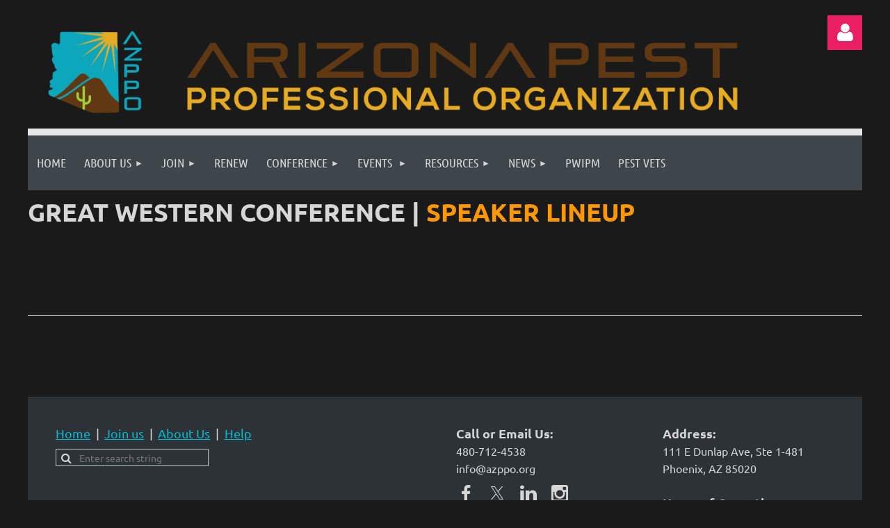

--- FILE ---
content_type: text/html; charset=utf-8
request_url: https://www.azppo.org/speakers
body_size: 9430
content:
<!DOCTYPE html>
<html lang="en" class="no-js ">
	<head id="Head1">
		<link rel="stylesheet" type="text/css" href="https://kit-pro.fontawesome.com/releases/latest/css/pro.min.css" />
<meta name="viewport" content="width=device-width, initial-scale=1.0">
<link href="https://sf.wildapricot.org/BuiltTheme/building_blocks_black_light_wallpaper.v3.0/current/9c91ba39/Styles/combined.css" rel="stylesheet" type="text/css" /><link href="https://www.azppo.org/resources/theme/customStyles.css?t=638133899401720000" rel="stylesheet" type="text/css" /><link href="https://live-sf.wildapricot.org/WebUI/built9.12.1-8e232c8/scripts/public/react/index-84b33b4.css" rel="stylesheet" type="text/css" /><link href="https://live-sf.wildapricot.org/WebUI/built9.12.1-8e232c8/css/shared/ui/shared-ui-compiled.css" rel="stylesheet" type="text/css" /><script type="text/javascript" language="javascript" id="idJavaScriptEnvironment">var bonaPage_BuildVer='9.12.1-8e232c8';
var bonaPage_AdminBackendUrl = '/admin/';
var bonaPage_StatRes='https://live-sf.wildapricot.org/WebUI/';
var bonaPage_InternalPageType = { isUndefinedPage : false,isWebPage : true,isAdminPage : false,isDialogPage : false,isSystemPage : false,isErrorPage : false,isError404Page : false };
var bonaPage_PageView = { isAnonymousView : true,isMemberView : false,isAdminView : false };
var WidgetMode = 0;
var bonaPage_IsUserAnonymous = true;
var bonaPage_ThemeVer='9c91ba390638133899401720000'; var bonaPage_ThemeId = 'building_blocks_black_light_wallpaper.v3.0'; var bonaPage_ThemeVersion = '3.0';
var bonaPage_id='1859581'; version_id='';
if (bonaPage_InternalPageType && (bonaPage_InternalPageType.isSystemPage || bonaPage_InternalPageType.isWebPage) && window.self !== window.top) { var success = true; try { var tmp = top.location.href; if (!tmp) { top.location = self.location; } } catch (err) { try { if (self != top) { top.location = self.location; } } catch (err) { try { if (self != top) { top = self; } success = false; } catch (err) { success = false; } } success = false; } if (!success) { window.onload = function() { document.open('text/html', 'replace'); document.write('<ht'+'ml><he'+'ad></he'+'ad><bo'+'dy><h1>Wrong document context!</h1></bo'+'dy></ht'+'ml>'); document.close(); } } }
try { function waMetricsGlobalHandler(args) { if (WA.topWindow.waMetricsOuterGlobalHandler && typeof(WA.topWindow.waMetricsOuterGlobalHandler) === 'function') { WA.topWindow.waMetricsOuterGlobalHandler(args); }}} catch(err) {}
 try { if (parent && parent.BonaPage) parent.BonaPage.implementBonaPage(window); } catch (err) { }
try { document.write('<style type="text/css"> .WaHideIfJSEnabled, .HideIfJSEnabled { display: none; } </style>'); } catch(err) {}
var bonaPage_WebPackRootPath = 'https://live-sf.wildapricot.org/WebUI/built9.12.1-8e232c8/scripts/public/react/';</script><script type="text/javascript" language="javascript" src="https://live-sf.wildapricot.org/WebUI/built9.12.1-8e232c8/scripts/shared/bonapagetop/bonapagetop-compiled.js" id="idBonaPageTop"></script><script type="text/javascript" language="javascript" src="https://live-sf.wildapricot.org/WebUI/built9.12.1-8e232c8/scripts/public/react/index-84b33b4.js" id="ReactPublicJs"></script><script type="text/javascript" language="javascript" src="https://live-sf.wildapricot.org/WebUI/built9.12.1-8e232c8/scripts/shared/ui/shared-ui-compiled.js" id="idSharedJs"></script><script type="text/javascript" language="javascript" src="https://live-sf.wildapricot.org/WebUI/built9.12.1-8e232c8/General.js" id=""></script><script type="text/javascript" language="javascript" src="https://sf.wildapricot.org/BuiltTheme/building_blocks_black_light_wallpaper.v3.0/current/9c91ba39/Scripts/combined.js" id=""></script><title>AzPPO - Speaker Lineup</title>
<meta name="Keywords" content="Arizona Pest Professional Organization, conference, expo, pco, pmp, training"/><meta name="Description" content="The Arizona Pest Control Professional Organization yearly expo and conference is your place for training and ceu&#39;s in Arizona" /><meta name="apple-itunes-app" content="app-id=1220348450, app-argument="><link rel="search" type="application/opensearchdescription+xml" title="www.azppo.org" href="/opensearch.ashx" /></head>
	<body id="PAGEID_1859581" class="publicContentView LayoutMain">
<div class="mLayout layoutMain" id="mLayout">

<div class="mobilePanelContainer">
<div id="id_MobilePanel" data-componentId="MobilePanel" class="WaPlaceHolder WaPlaceHolderMobilePanel" style=""><div style=""><div id="id_QFpB82d" class="WaGadgetOnly WaGadgetMobilePanel  gadgetStyleNone" style="" data-componentId="QFpB82d" ><div class="mobilePanel">
	
	<div class="mobilePanelButton buttonMenu" title="Menu">Menu</div>
<div class="mobilePanelButton buttonLogin" title="Log in">Log in</div>
<div class="menuInner">
		<ul class="firstLevel">
<li class=" ">
	<div class="item">
		<a href="https://www.azppo.org/" title="Home"><span>Home</span></a>
</div>
</li>
	
<li class=" dir">
	<div class="item">
		<a href="https://www.azppo.org/About-Us" title="About Us"><span>About Us</span></a>
<ul class="secondLevel">
<li class=" ">
	<div class="item">
		<a href="https://www.azppo.org/Code-Of-Ethics" title="Code of Ethics"><span>Code of Ethics</span></a>
</div>
</li>
	
<li class=" ">
	<div class="item">
		<a href="https://www.azppo.org/Mission" title="Mission"><span>Mission</span></a>
</div>
</li>
	
<li class=" ">
	<div class="item">
		<a href="https://www.azppo.org/Board" title="Board of Directors"><span>Board of Directors</span></a>
</div>
</li>
	
<li class=" ">
	<div class="item">
		<a href="https://www.azppo.org/Contact" title="Contact"><span>Contact</span></a>
</div>
</li>
	
</ul>
</div>
</li>
	
<li class=" dir">
	<div class="item">
		<a href="https://www.azppo.org/Join" title="Join"><span>Join</span></a>
<ul class="secondLevel">
<li class=" ">
	<div class="item">
		<a href="https://www.azppo.org/membership-benefits" title="Membership Benefits"><span>Membership Benefits</span></a>
</div>
</li>
	
<li class=" ">
	<div class="item">
		<a href="https://www.azppo.org/Benefits-of-Joint-NPMA-Membership" title="Joint NPMA Membership"><span>Joint NPMA Membership</span></a>
</div>
</li>
	
<li class=" ">
	<div class="item">
		<a href="https://www.azppo.org/Allied" title="Allied Membership"><span>Allied Membership</span></a>
</div>
</li>
	
<li class=" ">
	<div class="item">
		<a href="https://www.azppo.org/Sign-Up-For-Enews" title="Subscribe to AzPPO E-mails"><span>Subscribe to AzPPO E-mails</span></a>
</div>
</li>
	
</ul>
</div>
</li>
	
<li class=" ">
	<div class="item">
		<a href="https://www.azppo.org/renew" title="Renew"><span>Renew</span></a>
</div>
</li>
	
<li class=" dir">
	<div class="item">
		<a href="https://www.azppo.org/Conference" title="Conference"><span>Conference</span></a>
<ul class="secondLevel">
<li class=" ">
	<div class="item">
		<a href="https://www.azppo.org/Attendee-Registration" title="Attendee Registration"><span>Attendee Registration</span></a>
</div>
</li>
	
<li class=" ">
	<div class="item">
		<a href="https://www.azppo.org/Vendor-Registration" title="Vendor Registration"><span>Vendor Registration</span></a>
</div>
</li>
	
<li class=" ">
	<div class="item">
		<a href="https://www.azppo.org/vendorlayout" title="EXHIBIT HALL LAYOUT"><span>EXHIBIT HALL LAYOUT</span></a>
</div>
</li>
	
<li class=" ">
	<div class="item">
		<a href="https://www.azppo.org/Conference-Schedule" title="Schedule"><span>Schedule</span></a>
</div>
</li>
	
<li class="sel ">
	<div class="item">
		<a href="https://www.azppo.org/speakers" title="Speaker Lineup"><span>Speaker Lineup</span></a>
</div>
</li>
	
</ul>
</div>
</li>
	
<li class=" dir">
	<div class="item">
		<a href="https://www.azppo.org/Events" title="Events "><span>Events </span></a>
<ul class="secondLevel">
<li class=" ">
	<div class="item">
		<a href="https://www.azppo.org/Upcoming-Events" title="Upcoming Events"><span>Upcoming Events</span></a>
</div>
</li>
	
<li class=" ">
	<div class="item">
		<a href="https://www.azppo.org/Bugs-N-Balls-Golf-Tournament" title="Bugs &amp; Balls Golf Tournment"><span>Bugs &amp; Balls Golf Tournment</span></a>
</div>
</li>
	
<li class=" ">
	<div class="item">
		<a href="https://www.azppo.org/Clay-shoot" title="Clay Shoot"><span>Clay Shoot</span></a>
</div>
</li>
	
<li class=" ">
	<div class="item">
		<a href="https://www.azppo.org/Certification-Training" title="Certification Training"><span>Certification Training</span></a>
</div>
</li>
	
<li class=" ">
	<div class="item">
		<a href="https://www.azppo.org/Fundraising" title="Fundraising"><span>Fundraising</span></a>
</div>
</li>
	
<li class=" ">
	<div class="item">
		<a href="https://www.azppo.org/Gallery" title="Gallery"><span>Gallery</span></a>
</div>
</li>
	
</ul>
</div>
</li>
	
<li class=" dir">
	<div class="item">
		<a href="https://www.azppo.org/Industry-Resources" title="Resources"><span>Resources</span></a>
<ul class="secondLevel">
<li class=" ">
	<div class="item">
		<a href="https://www.azppo.org/Member-Pest-Control-Companies" title="Member Pest Control Companies"><span>Member Pest Control Companies</span></a>
</div>
</li>
	
<li class=" ">
	<div class="item">
		<a href="https://www.azppo.org/Member-Vendors" title="Member Vendors"><span>Member Vendors</span></a>
</div>
</li>
	
<li class=" ">
	<div class="item">
		<a href="https://www.azppo.org/page-1692022" title="PMD"><span>PMD</span></a>
</div>
</li>
	
<li class=" ">
	<div class="item">
		<a href="https://www.azppo.org/Legislative-Issues" title="Legislative and Public Policy"><span>Legislative and Public Policy</span></a>
</div>
</li>
	
</ul>
</div>
</li>
	
<li class=" dir">
	<div class="item">
		<a href="https://www.azppo.org/News" title="News"><span>News</span></a>
<ul class="secondLevel">
<li class=" ">
	<div class="item">
		<a href="https://www.azppo.org/2019AzSAEAward" title="2019 AzSAE Award"><span>2019 AzSAE Award</span></a>
</div>
</li>
	
</ul>
</div>
</li>
	
<li class=" ">
	<div class="item">
		<a href="https://www.azppo.org/PWIPM" title="PWIPM"><span>PWIPM</span></a>
</div>
</li>
	
<li class=" ">
	<div class="item">
		<a href="https://www.azppo.org/Pest-Vets" title="Pest Vets"><span>Pest Vets</span></a>
</div>
</li>
	
</ul>
	</div>

	<div class="loginInner">
<div class="loginContainerForm oAuthIsfalse">
<form method="post" action="https://www.azppo.org/Sys/Login" id="id_QFpB82d_form" class="generalLoginBox"  data-disableInAdminMode="true">
<input type="hidden" name="ReturnUrl" id="id_QFpB82d_returnUrl" value="">
				<input type="hidden" name="browserData" id="id_QFpB82d_browserField">
<div class="loginUserName">
<div class="loginUserNameTextBox">
		<input name="email" type="text" maxlength="100" placeholder="Email"  id="id_QFpB82d_userName" tabindex="1" class="emailTextBoxControl"/>
	</div>
</div><div class="loginPassword">
<div class="loginPasswordTextBox">
		<input name="password" type="password" placeholder="Password" maxlength="50" id="id_QFpB82d_password" tabindex="2" class="passwordTextBoxControl" autocomplete="off"/>
	</div>
</div> 
    <input id="g-recaptcha-invisible_QFpB82d" name="g-recaptcha-invisible" value="recaptcha" type="hidden"/> 
    <div id="recapcha_placeholder_QFpB82d" style="display:none"></div>
    <span id="idReCaptchaValidator_QFpB82d" errorMessage="Please verify that you are not a robot" style="display:none" validatorType="method" ></span>
    <script>
        $("#idReCaptchaValidator_QFpB82d").on( "wavalidate", function(event, validationResult) {
            if (grecaptcha.getResponse(widgetId_QFpB82d).length == 0){
                grecaptcha.execute(widgetId_QFpB82d);	
                validationResult.shouldStopValidation = true;
                return;
            }

            validationResult.result = true;
        });
  
            var widgetId_QFpB82d;

            var onloadCallback_QFpB82d = function() {
                // Renders the HTML element with id 'recapcha_placeholder_QFpB82d' as a reCAPTCHA widget.
                // The id of the reCAPTCHA widget is assigned to 'widgetId_QFpB82d'.
                widgetId_QFpB82d = grecaptcha.render('recapcha_placeholder_QFpB82d', {
                'sitekey' : '6LfmM_UhAAAAAJSHT-BwkAlQgN0mMViOmaK7oEIV',
                'size': 'invisible',
                'callback': function(){
                    document.getElementById('g-recaptcha-invisible_QFpB82d').form.submit();
                },
                'theme' : 'light'
            });
        };
    </script>
	
    <script src="https://www.google.com/recaptcha/api.js?onload=onloadCallback_QFpB82d&render=explicit" async defer></script>

 <div class="loginActionRememberMe">
		<input id="id_QFpB82d_rememberMe" type="checkbox" name="rememberMe" tabindex="3" class="rememberMeCheckboxControl"/>
		<label for="id_QFpB82d_rememberMe">Remember me</label>
	</div>
<div class="loginPasswordForgot">
		<a href="https://www.azppo.org/Sys/ResetPasswordRequest">Forgot password</a>
	</div>
<div class="loginAction">
	<input type="submit" name="ctl03$ctl02$loginViewControl$loginControl$Login" value="Log in" id="id_QFpB82d_loginAction" onclick="if (!browserInfo.clientCookiesEnabled()) {alert('Warning: browser cookies disabled. Please enable them to use this website.'); return false;}" tabindex="4" class="loginButton loginButtonControl"/>
</div></form></div>
</div>

</div>

<script type="text/javascript">

jq$(function()
{
	var gadget = jq$('#id_QFpB82d'),
		menuContainer = gadget.find('.menuInner'),
		loginContainer = gadget.find('.loginInner');

	gadget.find('.buttonMenu').on("click",function()
	{
		menuContainer.toggle();
		loginContainer.hide();
		jq$(this).toggleClass('active');
        jq$('.buttonLogin').removeClass('active');
		return false;
	});

	gadget.find('.buttonLogin').on("click",function()
	{
		loginContainer.toggle();
		menuContainer.hide();
		jq$(this).toggleClass('active');
        jq$('.buttonMenu').removeClass('active');
		return false;
	});

	gadget.find('.mobilePanel').on("click",function(event)
	{
        if( !(jq$(event.target).parents('.loginInner').size() || event.target.className == 'loginInner') )
        {
            menuContainer.hide();
            loginContainer.hide();
            jq$('.buttonLogin').removeClass('active');
            jq$('.buttonMenu').removeClass('active');
        }

        event.stopPropagation();
	});

	jq$('body').on("click",function()
	{
		menuContainer.hide();
		loginContainer.hide();
		jq$('.buttonLogin').removeClass('active');
        jq$('.buttonMenu').removeClass('active');
	});


	// login
	var browserField = document.getElementById('id_QFpB82d' + '_browserField');

	if (browserField)
	{
		browserField.value = browserInfo.getBrowserCapabilitiesData();
	}

	jq$('#id_QFpB82d' + '_form').FormValidate();
	jq$('.WaGadgetMobilePanel form').attr('data-disableInAdminMode', 'false');

});

</script></div></div>
</div></div>

		<!-- header zone -->
		<div class="zonePlace zoneHeader1">
<div id="idHeaderContentHolder" data-componentId="Header" class="WaPlaceHolder WaPlaceHolderHeader" style=""><div style="padding-top:20px;"><div id="id_WFqawNp" data-componentId="WFqawNp" class="WaLayoutContainerOnly" style="margin-top:0px;"><table cellspacing="0" cellpadding="0" class="WaLayoutTable" style=""><tr data-componentId="WFqawNp_row" class="WaLayoutRow"><td id="id_KkBZpYF" data-componentId="KkBZpYF" class="WaLayoutItem" style="width:17%;"><div id="id_KpRyzsp" class="WaLayoutPlaceHolder placeHolderContainer" data-componentId="KpRyzsp" style=""><div style=""><div id="id_ySJhfMZ" class="WaGadgetOnly WaGadgetContent  gadgetStyleNone" style="" data-componentId="ySJhfMZ" ><div class="gadgetStyleBody gadgetContentEditableArea" style="padding-top:20px;" data-editableArea="0" data-areaHeight="auto">
<img src="/resources/Pictures/Logo-01-thumbnail.png" alt="" title="" border="0" width="195" height="130"></div>
</div></div></div></td><td style="" data-componentId="KkBZpYF_separator" class="WaLayoutSeparator"><div style="width: inherit;"></div></td><td id="id_oWdKg3J" data-componentId="oWdKg3J" class="WaLayoutItem" style="width:69%;"><div id="id_KuWKdAU" class="WaLayoutPlaceHolder placeHolderContainer" data-componentId="KuWKdAU" style=""><div style=""><div id="id_OPuzLMb" class="WaGadgetOnly WaGadgetContent  gadgetStyleNone" style="" data-componentId="OPuzLMb" ><div class="gadgetStyleBody gadgetContentEditableArea" style="padding-top:20px;" data-editableArea="0" data-areaHeight="auto">
<img src="/resources/Pictures/Logo-01-Word-Header.png" alt="" title="" border="0"></div>
</div></div></div></td><td style="" data-componentId="oWdKg3J_separator" class="WaLayoutSeparator"><div style="width: inherit;"></div></td><td id="id_KRzPiG9" data-componentId="KRzPiG9" class="WaLayoutItem" style="width:13%;"><div id="id_fuXoXDE" class="WaLayoutPlaceHolder placeHolderContainer" data-componentId="fuXoXDE" style=""><div style=""><div id="id_MoBw3nY" class="WaGadgetOnly WaGadgetLoginForm  gadgetStyleNone" style="margin-top:2px;" data-componentId="MoBw3nY" ><div class="loginContainer alignRight">
  <div class="loginContainerInner">
    <a id="id_MoBw3nY_loginLink" class="loginLink">Log in</a>
    <div id="id_MoBw3nY_loginContainer" class="loginPanel">
      <div class="loginContainerForm oAuthIsfalse">
        <div class="loginContainerFormInner">
          <form method="post" action="https://www.azppo.org/Sys/Login" id="id_MoBw3nY_form" class="generalLoginBox"  data-disableInAdminMode="true">
<input type="hidden" name="ReturnUrl" id="id_MoBw3nY_returnUrl" value="">
            <input type="hidden" name="CurrentUrl" id="id_MoBw3nY_currentUrl" value="/speakers">
            <input type="hidden" name="browserData" id="id_MoBw3nY_browserField">
            <div class="loginUserName">
<div class="loginUserNameTextBox">
		<input name="email" type="text" maxlength="100" placeholder="Email"  id="id_MoBw3nY_userName" tabindex="1" class="emailTextBoxControl"/>
	</div>
</div><div class="loginPassword">
    <div class="loginPasswordTextBox">
		<div class="password-wrapper">
			<input 
				name="password" 
				type="password" 
placeholder="Password" 
				maxlength="50" 
				id="id_MoBw3nY_password" 
				tabindex="2" 
				class="passwordTextBoxControl" 
				autocomplete="off"
			/>
			<i class="fa fa-eye-slash toggle-password" toggle="#id_MoBw3nY_password"></i>
		</div>
    </div>
</div>
<script>
  if (!window.__passwordToggleInitialized) {
    window.__passwordToggleInitialized = true;

    $(document).ready(function () {
      $('.toggle-password').each(function () {
        const $icon = $(this);
        const selector = $icon.attr('toggle');
        if (!selector) return;

        const $input = selector.startsWith('#') ? $(selector) : $('#' + selector);
        if (!$input.length) return;

        $icon.on('click', function () {
          try {
            const inputEl = $input[0];
            const currentType = inputEl.getAttribute('type');

            if (currentType === 'password') {
              inputEl.setAttribute('type', 'text');
              $icon.removeClass('fa-eye-slash').addClass('fa-eye');
            } else {
              inputEl.setAttribute('type', 'password');
              $icon.removeClass('fa-eye').addClass('fa-eye-slash');
            }
          } catch (err) {
            console.warn('Password toggle error:', err.message);
          }
        });
      });
    });
  }
</script>
	  
             
    <input id="g-recaptcha-invisible_MoBw3nY" name="g-recaptcha-invisible" value="recaptcha" type="hidden"/> 
    <div id="recapcha_placeholder_MoBw3nY" style="display:none"></div>
    <span id="idReCaptchaValidator_MoBw3nY" errorMessage="Please verify that you are not a robot" style="display:none" validatorType="method" ></span>
    <script>
        $("#idReCaptchaValidator_MoBw3nY").on( "wavalidate", function(event, validationResult) {
            if (grecaptcha.getResponse(widgetId_MoBw3nY).length == 0){
                grecaptcha.execute(widgetId_MoBw3nY);	
                validationResult.shouldStopValidation = true;
                return;
            }

            validationResult.result = true;
        });
  
            var widgetId_MoBw3nY;

            var onloadCallback_MoBw3nY = function() {
                // Renders the HTML element with id 'recapcha_placeholder_MoBw3nY' as a reCAPTCHA widget.
                // The id of the reCAPTCHA widget is assigned to 'widgetId_MoBw3nY'.
                widgetId_MoBw3nY = grecaptcha.render('recapcha_placeholder_MoBw3nY', {
                'sitekey' : '6LfmM_UhAAAAAJSHT-BwkAlQgN0mMViOmaK7oEIV',
                'size': 'invisible',
                'callback': function(){
                    document.getElementById('g-recaptcha-invisible_MoBw3nY').form.submit();
                },
                'theme' : 'light'
            });
        };
    </script>
	
    <script src="https://www.google.com/recaptcha/api.js?onload=onloadCallback_MoBw3nY&render=explicit" async defer></script>

  
      <div class="loginActionRememberMe">
		<input id="id_MoBw3nY_rememberMe" type="checkbox" name="rememberMe" tabindex="3" class="rememberMeCheckboxControl"/>
		<label for="id_MoBw3nY_rememberMe">Remember me</label>
	</div>
<div class="loginAction">
	<input type="submit" name="ctl03$ctl02$loginViewControl$loginControl$Login" value="Log in" id="id_MoBw3nY_loginAction" onclick="if (!WA.isWidgetMode && !browserInfo.clientCookiesEnabled()) {alert('Warning: browser cookies disabled. Please enable them to use this website.'); return false;}" tabindex="4" class="loginButton loginButtonControl"/>
</div><div class="loginPasswordForgot">
		<a rel="nofollow" href="https://www.azppo.org/Sys/ResetPasswordRequest">Forgot password</a>
	</div>
</form></div>
      </div>
    </div>
  </div>
</div>
<script>
  jq$(function() {
    var gadgetId = jq$('#id_MoBw3nY'),
        containerBox = gadgetId.find('.loginPanel'),
        loginLink = gadgetId.find('.loginLink'),
        transitionTime = 300;

    containerBox.isOpening = false;

    loginLink.on('click', function(e) {
      if (containerBox.css("visibility") == 'visible') {
        loginLink.removeClass('hover');
        containerBox.animate({ 'opacity': '0' }, transitionTime, function() {
          containerBox.css('visibility','hidden');
          containerBox.css('display','none');
        });
      } else {
        loginLink.addClass('hover');
        containerBox.isOpening = true;
        containerBox.css('display','block');
        containerBox.css('visibility','visible');
        containerBox.animate({ 'opacity': '1' }, transitionTime, function() {
          containerBox.isOpening = false;
        });
      }
    });

    containerBox.on('click', function(e) { e.stopPropagation(); });

    jq$('body').on('click', function() {
      if (containerBox.css("visibility") == 'visible' && !containerBox.isOpening) {
        loginLink.removeClass('hover');
        containerBox.animate({ 'opacity': '0' }, transitionTime, function() {
          containerBox.css('visibility','hidden');
          containerBox.css('display','none');
        });
      }
    });

    var browserField = document.getElementById('id_MoBw3nY' + '_browserField');

    if (browserField) {
      browserField.value = browserInfo.getBrowserCapabilitiesData();
    }

    jq$('#id_MoBw3nY' + '_form').FormValidate();
    jq$('.WaGadgetLoginForm form').attr('data-disableInAdminMode', 'false');
  });
</script>
</div></div></div></td></tr></table> </div></div>
</div></div>
		<div class="zonePlace zoneHeader2">
<div id="id_Header1" data-componentId="Header1" class="WaPlaceHolder WaPlaceHolderHeader1" style="background-color:transparent;"><div style=""><div id="id_JpFJ3Gl" data-componentId="JpFJ3Gl" class="WaLayoutContainerOnly" style="margin-bottom:0px;background-color:#E6E6E6;"><table cellspacing="0" cellpadding="0" class="WaLayoutTable" style=""><tr data-componentId="JpFJ3Gl_row" class="WaLayoutRow"><td id="id_bBoPpMR" data-componentId="bBoPpMR" class="WaLayoutItem" style="width:100%;"><div id="id_ClYQFGL" class="WaLayoutPlaceHolder placeHolderContainer" data-componentId="ClYQFGL" style=""><div style=""><div id="id_svVLY2a" class="WaGadgetOnly WaGadgetMenuHorizontal  gadgetStyleNone" style="margin-top:10px;" data-componentId="svVLY2a" ><div class="menuBackground"></div>
<div class="menuInner">
	<ul class="firstLevel">
<li class=" ">
	<div class="item">
		<a href="https://www.azppo.org/" title="Home"><span>Home</span></a>
</div>
</li>
	
<li class=" dir">
	<div class="item">
		<a href="https://www.azppo.org/About-Us" title="About Us"><span>About Us</span></a>
<ul class="secondLevel">
<li class=" ">
	<div class="item">
		<a href="https://www.azppo.org/Code-Of-Ethics" title="Code of Ethics"><span>Code of Ethics</span></a>
</div>
</li>
	
<li class=" ">
	<div class="item">
		<a href="https://www.azppo.org/Mission" title="Mission"><span>Mission</span></a>
</div>
</li>
	
<li class=" ">
	<div class="item">
		<a href="https://www.azppo.org/Board" title="Board of Directors"><span>Board of Directors</span></a>
</div>
</li>
	
<li class=" ">
	<div class="item">
		<a href="https://www.azppo.org/Contact" title="Contact"><span>Contact</span></a>
</div>
</li>
	
</ul>
</div>
</li>
	
<li class=" dir">
	<div class="item">
		<a href="https://www.azppo.org/Join" title="Join"><span>Join</span></a>
<ul class="secondLevel">
<li class=" ">
	<div class="item">
		<a href="https://www.azppo.org/membership-benefits" title="Membership Benefits"><span>Membership Benefits</span></a>
</div>
</li>
	
<li class=" ">
	<div class="item">
		<a href="https://www.azppo.org/Benefits-of-Joint-NPMA-Membership" title="Joint NPMA Membership"><span>Joint NPMA Membership</span></a>
</div>
</li>
	
<li class=" ">
	<div class="item">
		<a href="https://www.azppo.org/Allied" title="Allied Membership"><span>Allied Membership</span></a>
</div>
</li>
	
<li class=" ">
	<div class="item">
		<a href="https://www.azppo.org/Sign-Up-For-Enews" title="Subscribe to AzPPO E-mails"><span>Subscribe to AzPPO E-mails</span></a>
</div>
</li>
	
</ul>
</div>
</li>
	
<li class=" ">
	<div class="item">
		<a href="https://www.azppo.org/renew" title="Renew"><span>Renew</span></a>
</div>
</li>
	
<li class=" dir">
	<div class="item">
		<a href="https://www.azppo.org/Conference" title="Conference"><span>Conference</span></a>
<ul class="secondLevel">
<li class=" ">
	<div class="item">
		<a href="https://www.azppo.org/Attendee-Registration" title="Attendee Registration"><span>Attendee Registration</span></a>
</div>
</li>
	
<li class=" ">
	<div class="item">
		<a href="https://www.azppo.org/Vendor-Registration" title="Vendor Registration"><span>Vendor Registration</span></a>
</div>
</li>
	
<li class=" ">
	<div class="item">
		<a href="https://www.azppo.org/vendorlayout" title="EXHIBIT HALL LAYOUT"><span>EXHIBIT HALL LAYOUT</span></a>
</div>
</li>
	
<li class=" ">
	<div class="item">
		<a href="https://www.azppo.org/Conference-Schedule" title="Schedule"><span>Schedule</span></a>
</div>
</li>
	
<li class="sel ">
	<div class="item">
		<a href="https://www.azppo.org/speakers" title="Speaker Lineup"><span>Speaker Lineup</span></a>
</div>
</li>
	
</ul>
</div>
</li>
	
<li class=" dir">
	<div class="item">
		<a href="https://www.azppo.org/Events" title="Events "><span>Events </span></a>
<ul class="secondLevel">
<li class=" ">
	<div class="item">
		<a href="https://www.azppo.org/Upcoming-Events" title="Upcoming Events"><span>Upcoming Events</span></a>
</div>
</li>
	
<li class=" ">
	<div class="item">
		<a href="https://www.azppo.org/Bugs-N-Balls-Golf-Tournament" title="Bugs &amp; Balls Golf Tournment"><span>Bugs &amp; Balls Golf Tournment</span></a>
</div>
</li>
	
<li class=" ">
	<div class="item">
		<a href="https://www.azppo.org/Clay-shoot" title="Clay Shoot"><span>Clay Shoot</span></a>
</div>
</li>
	
<li class=" ">
	<div class="item">
		<a href="https://www.azppo.org/Certification-Training" title="Certification Training"><span>Certification Training</span></a>
</div>
</li>
	
<li class=" ">
	<div class="item">
		<a href="https://www.azppo.org/Fundraising" title="Fundraising"><span>Fundraising</span></a>
</div>
</li>
	
<li class=" ">
	<div class="item">
		<a href="https://www.azppo.org/Gallery" title="Gallery"><span>Gallery</span></a>
</div>
</li>
	
</ul>
</div>
</li>
	
<li class=" dir">
	<div class="item">
		<a href="https://www.azppo.org/Industry-Resources" title="Resources"><span>Resources</span></a>
<ul class="secondLevel">
<li class=" ">
	<div class="item">
		<a href="https://www.azppo.org/Member-Pest-Control-Companies" title="Member Pest Control Companies"><span>Member Pest Control Companies</span></a>
</div>
</li>
	
<li class=" ">
	<div class="item">
		<a href="https://www.azppo.org/Member-Vendors" title="Member Vendors"><span>Member Vendors</span></a>
</div>
</li>
	
<li class=" ">
	<div class="item">
		<a href="https://www.azppo.org/page-1692022" title="PMD"><span>PMD</span></a>
</div>
</li>
	
<li class=" ">
	<div class="item">
		<a href="https://www.azppo.org/Legislative-Issues" title="Legislative and Public Policy"><span>Legislative and Public Policy</span></a>
</div>
</li>
	
</ul>
</div>
</li>
	
<li class=" dir">
	<div class="item">
		<a href="https://www.azppo.org/News" title="News"><span>News</span></a>
<ul class="secondLevel">
<li class=" ">
	<div class="item">
		<a href="https://www.azppo.org/2019AzSAEAward" title="2019 AzSAE Award"><span>2019 AzSAE Award</span></a>
</div>
</li>
	
</ul>
</div>
</li>
	
<li class=" ">
	<div class="item">
		<a href="https://www.azppo.org/PWIPM" title="PWIPM"><span>PWIPM</span></a>
</div>
</li>
	
<li class=" ">
	<div class="item">
		<a href="https://www.azppo.org/Pest-Vets" title="Pest Vets"><span>Pest Vets</span></a>
</div>
</li>
	
</ul>
</div>


<script type="text/javascript">

	jq$(function()
	{

		WebFont.load({
			custom: {
				families: ['Ubuntu', 'Ubuntu condensed']
			},
			active: function()
			{
				resizeMenu();
			}
		});


		var gadgetHorMenu = jq$('#id_svVLY2a'),
			gadgetHorMenuContainer = gadgetHorMenu.find('.menuInner'),
			firstLevelMenu = gadgetHorMenu.find('ul.firstLevel'),
			holderInitialMenu = firstLevelMenu.children(),
			outsideItems = null,
			phantomElement = '<li class="phantom"><div class="item"><a href="#"><span>&#x2261;</span></a><ul class="secondLevel"></ul></div></li>',
			placeHolder = gadgetHorMenu.parents('.WaLayoutPlaceHolder'),
			placeHolderId = placeHolder && placeHolder.attr('data-componentId'),
			mobileState = false,
			isTouchSupported = !!(('ontouchstart' in window) || (window.DocumentTouch && document instanceof DocumentTouch) || (navigator.msPointerEnabled && navigator.msMaxTouchPoints));


		function resizeMenu()
		{
			var i,
				len,
				fitMenuWidth = 0,
				menuItemPhantomWidth = 80;

			firstLevelMenu.html( holderInitialMenu).removeClass('adapted').css({ width: 'auto' }); // restore initial menu

			if( firstLevelMenu.width() > gadgetHorMenuContainer.width() ) // if menu oversize
			{
				menuItemPhantomWidth = firstLevelMenu.addClass('adapted').append( phantomElement).children('.phantom').width();

				for( i = 0, len = holderInitialMenu.size(); i <= len; i++ )
				{
					fitMenuWidth += jq$( holderInitialMenu.get(i) ).width();

					if( fitMenuWidth + menuItemPhantomWidth > gadgetHorMenuContainer.width() )
					{
						outsideItems = firstLevelMenu.children(':gt('+(i-1)+'):not(.phantom)').remove();
						firstLevelMenu.find('.phantom > .item > ul').append( outsideItems);
						gadgetHorMenuContainer.css('overflow','visible');
						break;
					}
				}
				gadgetHorMenu.find('.phantom > .item > a').click(function(){ return false; });
			}

			disableFirstTouch();

			firstLevelMenu.css( 'width', '' ); // restore initial menu width
			firstLevelMenu.children().removeClass('last-child').eq(-1).addClass('last-child'); // add last-child mark
		}

		jq$(window).resize(function()
		{
			resizeMenu();
		});

		function onLayoutColumnResized(sender, args)
		{
			args = args || {};

			if (placeHolderId && (placeHolderId == args.leftColPlaceHolderId || placeHolderId == args.rightColPlaceHolderId))
			{
				resizeMenu();
			}
		}

		BonaPage.addPageStateHandler(BonaPage.PAGE_PARSED, function() { WA.Gadgets.LayoutColumnResized.addHandler(onLayoutColumnResized); });
		BonaPage.addPageStateHandler(BonaPage.PAGE_UNLOADED, function() { WA.Gadgets.LayoutColumnResized.removeHandler(onLayoutColumnResized); });


        function disableFirstTouch()
        {
          if (!isTouchSupported) return;

          jq$('#id_svVLY2a').find('.menuInner li.dir > .item > a').on( 'click', function(event)
          {
            if( !this.touchCounter )
              this.touchCounter = 0;

            if( this.touchCounter >= 1 )
            {
              this.touchCounter = 0;
              return true;
            }
            this.touchCounter++;

            if (!mobileState)
            {
              WA.stopEventDefault(event);
            }
          });

          jq$('#id_svVLY2a').find('.menuInner li.dir > .item > a').on( 'mouseout', function(event)
          {
            if( !this.touchCounter )
              this.touchCounter = 0;
            this.touchCounter = 0;
          });
        }

      disableFirstTouch();
	});
</script></div></div></div></td></tr></table> </div></div>
</div></div>
		<!-- /header zone -->

<!-- content zone -->
	<div class="zonePlace zoneContent">
<div id="idPrimaryContentBlock1Content" data-componentId="Content" class="WaPlaceHolder WaPlaceHolderContent" style=""><div style="padding-top:10px;padding-bottom:10px;"><div id="id_YFjLxyO" class="WaGadgetFirst WaGadgetContent  gadgetStyleNone" style="" data-componentId="YFjLxyO" ><div class="gadgetStyleBody gadgetContentEditableArea" style="" data-editableArea="0" data-areaHeight="auto">
<h1>Great Western Conference | <font color="#ff9800">Speaker lineup</font></h1></div>
</div><div id="id_bFYMIQ3" data-componentId="bFYMIQ3" class="WaLayoutContainer" style=""><table cellspacing="0" cellpadding="0" class="WaLayoutTable" style=""><tr data-componentId="bFYMIQ3_row" class="WaLayoutRow"><td id="id_I27FOU2" data-componentId="I27FOU2" class="WaLayoutItem" style="width:50%;"><div id="id_LOkT9Cz" class="WaLayoutPlaceHolder placeHolderContainer" data-componentId="LOkT9Cz" style=""><div style=""><div id="id_PCiDIW5" class="WaGadgetOnly WaGadgetContent  gadgetStyleNone" style="" data-componentId="PCiDIW5" ><div class="gadgetStyleBody gadgetContentEditableArea" style="" data-editableArea="0" data-areaHeight="auto">
<p><br></p></div>
</div></div></div></td><td style="" data-componentId="I27FOU2_separator" class="WaLayoutSeparator"><div style="width: inherit;"></div></td><td id="id_NQ5VoK2" data-componentId="NQ5VoK2" class="WaLayoutItem" style="width:50%;"><div id="id_R9V9sgb" class="WaLayoutPlaceHolder placeHolderContainer" data-componentId="R9V9sgb" style=""><div style=""><div id="id_wQERF6m" class="WaGadgetOnly WaGadgetContent  gadgetStyleNone" style="" data-componentId="wQERF6m" ><div class="gadgetStyleBody gadgetContentEditableArea" style="" data-editableArea="0" data-areaHeight="auto">
</div>
</div></div></div></td></tr></table> </div><div id="id_YJD4iFX" data-componentId="YJD4iFX" class="WaLayoutContainer" style=""><table cellspacing="0" cellpadding="0" class="WaLayoutTable" style=""><tr data-componentId="YJD4iFX_row" class="WaLayoutRow"><td id="id_1E4eJYe" data-componentId="1E4eJYe" class="WaLayoutItem" style="width:70%;"><div id="id_9jFcnHN" class="WaLayoutPlaceHolder placeHolderContainer" data-componentId="9jFcnHN" style=""><div style=""><div id="id_DWdKK5S" class="WaGadgetOnly WaGadgetContent  gadgetStyleNone" style="" data-componentId="DWdKK5S" ><div class="gadgetStyleBody gadgetContentEditableArea" style="" data-editableArea="0" data-areaHeight="auto">
</div>
</div></div></div></td><td style="" data-componentId="1E4eJYe_separator" class="WaLayoutSeparator"><div style="width: inherit;"></div></td><td id="id_5JzlZUO" data-componentId="5JzlZUO" class="WaLayoutItem" style="width:30%;"></td></tr></table> </div><div id="id_lTJ96HD" data-componentId="lTJ96HD" class="WaLayoutContainer" style=""><table cellspacing="0" cellpadding="0" class="WaLayoutTable" style=""><tr data-componentId="lTJ96HD_row" class="WaLayoutRow"><td id="id_cEYkYLq" data-componentId="cEYkYLq" class="WaLayoutItem" style="width:100%;"></td></tr></table> </div><div id="id_klhIxFY" data-componentId="klhIxFY" class="WaLayoutContainer" style="margin-top:20px;"><table cellspacing="0" cellpadding="0" class="WaLayoutTable" style=""><tr data-componentId="klhIxFY_row" class="WaLayoutRow"><td id="id_WOERbtJ" data-componentId="WOERbtJ" class="WaLayoutItem" style="width:60%;"></td><td style="" data-componentId="WOERbtJ_separator" class="WaLayoutSeparator"><div style="width: inherit;"></div></td><td id="id_TVA4T3D" data-componentId="TVA4T3D" class="WaLayoutItem" style="width:40%;"></td></tr></table> </div><div id="id_rMgnuBP" class="WaGadget WaGadgetContent  gadgetStyleNone" style="" data-componentId="rMgnuBP" ><div class="gadgetStyleBody gadgetContentEditableArea" style="" data-editableArea="0" data-areaHeight="auto">
<p><br></p><p><img src="[data-uri]" class="WaContentDivider WaContentDivider divider_style_border_solid" style="border-top-width: 1px; border-color: rgb(230, 230, 230);" data-wacomponenttype="ContentDivider"><br></p><p><br></p></div>
</div><div id="id_mJRnMiD" data-componentId="mJRnMiD" class="WaLayoutContainerLast" style=""><table cellspacing="0" cellpadding="0" class="WaLayoutTable" style=""><tr data-componentId="mJRnMiD_row" class="WaLayoutRow"><td id="id_ppBjEpH" data-componentId="ppBjEpH" class="WaLayoutItem" style="width:100%;"></td></tr></table> </div></div>
</div></div>
	<!-- /content zone -->

<!-- footer zone -->
		<div class="zonePlace zoneFooter1">
</div>
		<div class="zonePlace zoneFooter2">
<div id="id_Footer1" data-componentId="Footer1" class="WaPlaceHolder WaPlaceHolderFooter1" style="background-color:#2C3236;"><div style="padding-top:40px;padding-right:20px;padding-bottom:40px;padding-left:20px;"><div id="id_cREoUYu" data-componentId="cREoUYu" class="WaLayoutContainerOnly" style="background-color:transparent;"><table cellspacing="0" cellpadding="0" class="WaLayoutTable" style=""><tr data-componentId="cREoUYu_row" class="WaLayoutRow"><td id="id_cbIIjiF" data-componentId="cbIIjiF" class="WaLayoutItem" style="width:49%;"><div id="id_LNKGgBc" class="WaLayoutPlaceHolder placeHolderContainer" data-componentId="LNKGgBc" style=""><div style="padding-right:20px;padding-left:20px;"><div id="id_7qUxsNd" class="WaGadgetFirst WaGadgetCustomMenu  menuStyleNone" style="" data-componentId="7qUxsNd" ><div class="gadgetStyleBody " style=""  data-areaHeight="auto">
<ul class="orientationHorizontal alignLeft">

<li>
			<a href="/" title="Home">Home</a>
		</li>
<li>
			<a href="/Join" title="Join us">Join us</a>
		</li>
<li>
			<a href="/about-us" title="About Us">About Us</a>
		</li>
<li>
			<a href="http://gethelp.wildapricot/" title="Help">Help</a>
		</li>
</ul>

</div>
<script type="text/javascript">
	jq$(function()
	{
		var customMenu = jq$('#id_7qUxsNd');

		customMenu.find('ul.orientationHorizontal').parents('.WaGadgetCustomMenu').addClass('customMenuHorizontal');
		customMenu.find('ul.orientationVertical').parents('.WaGadgetCustomMenu').addClass('customMenuVertical');

		customMenu.find('ul.alignLeft').parents('.WaGadgetCustomMenu').addClass('customMenuAlignLeft');
		customMenu.find('ul.alignCenter').parents('.WaGadgetCustomMenu').addClass('customMenuAlignCenter');
		customMenu.find('ul.alignRight').parents('.WaGadgetCustomMenu').addClass('customMenuAlignRight');

		customMenu.find('ul').wrap('<div class="outerContainer"></div>').before('<div class="toggleButton"></div>').wrap('<div class="container"></div>');

		var customMenuWidth = jq$('ul', customMenu).width(),
			customMenuHeight = jq$('ul', customMenu).height(),
			transitionTime = 300,
			animateOptionsToOpen,
			animateOptionsToClose,
			layoutType = ( customMenu.hasClass('customMenuHorizontal') ? 'horizontal' : 'vertical' ),
			menuContainer = customMenu.find('.container');

		customMenu.find('.toggleButton').toggle(function()
		{
			$(this).addClass('expandedState');
			getSize();
			setTypeAnimation();
			menuContainer.animate( animateOptionsToOpen, transitionTime );
		}, function()
		{
			$(this).removeClass('expandedState');
			getSize();
			setTypeAnimation();
			menuContainer.animate( animateOptionsToClose, transitionTime );
		});


		function getSize()
		{
			customMenuWidth = jq$('ul', customMenu).width();
			customMenuHeight = jq$('ul', customMenu).height();
		}

		function setTypeAnimation()
		{
			if( layoutType == 'horizontal' )
			{
				animateOptionsToOpen = { 'width': (customMenuWidth+'px') };
				animateOptionsToClose = { 'width': '0' };
			}

			if( layoutType == 'vertical' )
			{
				animateOptionsToOpen = { 'height': (customMenuHeight+'px') };
				animateOptionsToClose = { 'height': '0' };
			}
		}
	});
</script>





</div><div id="id_6n4xD2m" class="WaGadgetLast WaGadgetSiteSearch  gadgetStyleNone" style="" data-componentId="6n4xD2m" ><div class="gadgetStyleBody " style=""  data-areaHeight="auto">
<div class="searchBoxOuter alignLeft">
	<div class="searchBox">
<form method="post" action="https://www.azppo.org/Sys/Search" id="id_6n4xD2m_form" class="generalSearchBox"  data-disableInAdminMode="true">
<span class="searchBoxFieldContainer"><input class="searchBoxField" type="text" name="searchString" id="idid_6n4xD2m_searchBox" value="" maxlength="300" autocomplete="off"  placeholder="Enter search string"></span>
<div class="autoSuggestionBox" id="idid_6n4xD2m_resultDiv"></div>
</form></div>
	</div>
	<script type="text/javascript">
		(function(){

			function init()
			{
				var model = {};
				model.gadgetId = 'idid_6n4xD2m';
				model.searchBoxId = 'idid_6n4xD2m_searchBox';
				model.resultDivId = 'idid_6n4xD2m_resultDiv';
				model.selectedTypes = '7';
				model.searchTemplate = 'https://www.azppo.org/Sys/Search?q={0}&types={1}&page={2}';
				model.searchActionUrl = '/Sys/Search/DoSearch';
				model.GoToSearchPageTextTemplate = 'Search for &#39;{0}&#39;';
				model.autoSuggest = true;
				var WASiteSearch = new WASiteSearchGadget(model);
			}

			jq$(document).ready(init);
		}) ();
	</script>
</div>
</div></div></div></td><td style="" data-componentId="cbIIjiF_separator" class="WaLayoutSeparator"><div style="width: inherit;"></div></td><td id="id_dWZfovD" data-componentId="dWZfovD" class="WaLayoutItem" style="width:25%;"><div id="id_EVclxth" class="WaLayoutPlaceHolder placeHolderContainer" data-componentId="EVclxth" style=""><div style="padding-right:20px;padding-left:20px;"><div id="id_6dyEO8n" class="WaGadgetFirst WaGadgetContent  gadgetStyleNone" style="" data-componentId="6dyEO8n" ><div class="gadgetStyleBody gadgetContentEditableArea" style="" data-editableArea="0" data-areaHeight="auto">
<p><strong>Call or Email Us:</strong><br><font style="font-size: 16px;">480-712-4538<br>info@azppo.org</font></p></div>
</div><div id="id_EdRLs62" class="WaGadgetLast WaGadgetSocialProfile  gadgetThemeStyle" style="" data-componentId="EdRLs62" ><div class="gadgetStyleBody " style=""  data-areaHeight="auto">
<ul class="orientationHorizontal  alignLeft" >


<li>
				<a href="https://www.facebook.com/AZPPO" title="Facebook" class="Facebook" target="_blank"></a>
			</li>
<li>
				<a href="https://x.com/wildapricot" title="X" class="X" target="_blank"></a>
			</li>
<li>
				<a href="https://www.linkedin.com/company/azppo/" title="LinkedIn" class="LinkedIn" target="_blank"></a>
			</li>
<li>
				<a href="https://www.instagram.com/azpestpros/" title="Instagram" class="Instagram" target="_blank"></a>
			</li>
		
</ul>

</div>
</div></div></div></td><td style="" data-componentId="dWZfovD_separator" class="WaLayoutSeparator"><div style="width: inherit;"></div></td><td id="id_qx5KZZu" data-componentId="qx5KZZu" class="WaLayoutItem" style="width:25%;"><div id="id_JeejZIl" class="WaLayoutPlaceHolder placeHolderContainer" data-componentId="JeejZIl" style=""><div style="padding-right:20px;padding-left:20px;"><div id="id_SqQeep8" class="WaGadgetOnly WaGadgetContent  gadgetStyleNone" style="" data-componentId="SqQeep8" ><div class="gadgetStyleBody gadgetContentEditableArea" style="" data-editableArea="0" data-areaHeight="auto">
<p style="margin-bottom: 0px !important;"><font style="font-size: 18px;"><strong>Address:</strong></font><br>
</p>

<p style="margin-top: 0px !important; margin-bottom: 0px !important;"><font style="font-size: 16px;">111 E Dunlap Ave, Ste 1-481</font></p>
<p style="margin-top: 0px !important; margin-bottom: 0px;"><font style="font-size: 16px;">Phoenix, AZ 85020</font></p><p style="margin-top: 0px !important; margin-bottom: 0px;"><font style="font-size: 16px;"><br></font></p><p style="margin-bottom: 0px; margin-top: 0px;"><font style="font-size: 18px;"><strong style="">Hours of Operation:</strong></font></p><p style="margin-top: 0px !important;"><font style="font-size: 16px;">9 am - 5 pm, Mon - Fri</font></p></div>
</div></div></div></td></tr></table> </div></div>
</div></div>

<div class="zonePlace zoneWAbranding">
				<div class="WABranding">
<div id="idFooterPoweredByContainer">
	<span id="idFooterPoweredByWA">
Powered by <a href="http://www.wildapricot.com" target="_blank">Wild Apricot</a> Membership Software</span>
</div>
</div>
			</div>
<!-- /footer zone -->
</div></body>
</html>
<script type="text/javascript">if (window.BonaPage && BonaPage.setPageState) { BonaPage.setPageState(BonaPage.PAGE_PARSED); }</script>

--- FILE ---
content_type: text/html; charset=utf-8
request_url: https://www.google.com/recaptcha/api2/anchor?ar=1&k=6LfmM_UhAAAAAJSHT-BwkAlQgN0mMViOmaK7oEIV&co=aHR0cHM6Ly93d3cuYXpwcG8ub3JnOjQ0Mw..&hl=en&v=PoyoqOPhxBO7pBk68S4YbpHZ&theme=light&size=invisible&anchor-ms=20000&execute-ms=30000&cb=uj3h97yej3ds
body_size: 49101
content:
<!DOCTYPE HTML><html dir="ltr" lang="en"><head><meta http-equiv="Content-Type" content="text/html; charset=UTF-8">
<meta http-equiv="X-UA-Compatible" content="IE=edge">
<title>reCAPTCHA</title>
<style type="text/css">
/* cyrillic-ext */
@font-face {
  font-family: 'Roboto';
  font-style: normal;
  font-weight: 400;
  font-stretch: 100%;
  src: url(//fonts.gstatic.com/s/roboto/v48/KFO7CnqEu92Fr1ME7kSn66aGLdTylUAMa3GUBHMdazTgWw.woff2) format('woff2');
  unicode-range: U+0460-052F, U+1C80-1C8A, U+20B4, U+2DE0-2DFF, U+A640-A69F, U+FE2E-FE2F;
}
/* cyrillic */
@font-face {
  font-family: 'Roboto';
  font-style: normal;
  font-weight: 400;
  font-stretch: 100%;
  src: url(//fonts.gstatic.com/s/roboto/v48/KFO7CnqEu92Fr1ME7kSn66aGLdTylUAMa3iUBHMdazTgWw.woff2) format('woff2');
  unicode-range: U+0301, U+0400-045F, U+0490-0491, U+04B0-04B1, U+2116;
}
/* greek-ext */
@font-face {
  font-family: 'Roboto';
  font-style: normal;
  font-weight: 400;
  font-stretch: 100%;
  src: url(//fonts.gstatic.com/s/roboto/v48/KFO7CnqEu92Fr1ME7kSn66aGLdTylUAMa3CUBHMdazTgWw.woff2) format('woff2');
  unicode-range: U+1F00-1FFF;
}
/* greek */
@font-face {
  font-family: 'Roboto';
  font-style: normal;
  font-weight: 400;
  font-stretch: 100%;
  src: url(//fonts.gstatic.com/s/roboto/v48/KFO7CnqEu92Fr1ME7kSn66aGLdTylUAMa3-UBHMdazTgWw.woff2) format('woff2');
  unicode-range: U+0370-0377, U+037A-037F, U+0384-038A, U+038C, U+038E-03A1, U+03A3-03FF;
}
/* math */
@font-face {
  font-family: 'Roboto';
  font-style: normal;
  font-weight: 400;
  font-stretch: 100%;
  src: url(//fonts.gstatic.com/s/roboto/v48/KFO7CnqEu92Fr1ME7kSn66aGLdTylUAMawCUBHMdazTgWw.woff2) format('woff2');
  unicode-range: U+0302-0303, U+0305, U+0307-0308, U+0310, U+0312, U+0315, U+031A, U+0326-0327, U+032C, U+032F-0330, U+0332-0333, U+0338, U+033A, U+0346, U+034D, U+0391-03A1, U+03A3-03A9, U+03B1-03C9, U+03D1, U+03D5-03D6, U+03F0-03F1, U+03F4-03F5, U+2016-2017, U+2034-2038, U+203C, U+2040, U+2043, U+2047, U+2050, U+2057, U+205F, U+2070-2071, U+2074-208E, U+2090-209C, U+20D0-20DC, U+20E1, U+20E5-20EF, U+2100-2112, U+2114-2115, U+2117-2121, U+2123-214F, U+2190, U+2192, U+2194-21AE, U+21B0-21E5, U+21F1-21F2, U+21F4-2211, U+2213-2214, U+2216-22FF, U+2308-230B, U+2310, U+2319, U+231C-2321, U+2336-237A, U+237C, U+2395, U+239B-23B7, U+23D0, U+23DC-23E1, U+2474-2475, U+25AF, U+25B3, U+25B7, U+25BD, U+25C1, U+25CA, U+25CC, U+25FB, U+266D-266F, U+27C0-27FF, U+2900-2AFF, U+2B0E-2B11, U+2B30-2B4C, U+2BFE, U+3030, U+FF5B, U+FF5D, U+1D400-1D7FF, U+1EE00-1EEFF;
}
/* symbols */
@font-face {
  font-family: 'Roboto';
  font-style: normal;
  font-weight: 400;
  font-stretch: 100%;
  src: url(//fonts.gstatic.com/s/roboto/v48/KFO7CnqEu92Fr1ME7kSn66aGLdTylUAMaxKUBHMdazTgWw.woff2) format('woff2');
  unicode-range: U+0001-000C, U+000E-001F, U+007F-009F, U+20DD-20E0, U+20E2-20E4, U+2150-218F, U+2190, U+2192, U+2194-2199, U+21AF, U+21E6-21F0, U+21F3, U+2218-2219, U+2299, U+22C4-22C6, U+2300-243F, U+2440-244A, U+2460-24FF, U+25A0-27BF, U+2800-28FF, U+2921-2922, U+2981, U+29BF, U+29EB, U+2B00-2BFF, U+4DC0-4DFF, U+FFF9-FFFB, U+10140-1018E, U+10190-1019C, U+101A0, U+101D0-101FD, U+102E0-102FB, U+10E60-10E7E, U+1D2C0-1D2D3, U+1D2E0-1D37F, U+1F000-1F0FF, U+1F100-1F1AD, U+1F1E6-1F1FF, U+1F30D-1F30F, U+1F315, U+1F31C, U+1F31E, U+1F320-1F32C, U+1F336, U+1F378, U+1F37D, U+1F382, U+1F393-1F39F, U+1F3A7-1F3A8, U+1F3AC-1F3AF, U+1F3C2, U+1F3C4-1F3C6, U+1F3CA-1F3CE, U+1F3D4-1F3E0, U+1F3ED, U+1F3F1-1F3F3, U+1F3F5-1F3F7, U+1F408, U+1F415, U+1F41F, U+1F426, U+1F43F, U+1F441-1F442, U+1F444, U+1F446-1F449, U+1F44C-1F44E, U+1F453, U+1F46A, U+1F47D, U+1F4A3, U+1F4B0, U+1F4B3, U+1F4B9, U+1F4BB, U+1F4BF, U+1F4C8-1F4CB, U+1F4D6, U+1F4DA, U+1F4DF, U+1F4E3-1F4E6, U+1F4EA-1F4ED, U+1F4F7, U+1F4F9-1F4FB, U+1F4FD-1F4FE, U+1F503, U+1F507-1F50B, U+1F50D, U+1F512-1F513, U+1F53E-1F54A, U+1F54F-1F5FA, U+1F610, U+1F650-1F67F, U+1F687, U+1F68D, U+1F691, U+1F694, U+1F698, U+1F6AD, U+1F6B2, U+1F6B9-1F6BA, U+1F6BC, U+1F6C6-1F6CF, U+1F6D3-1F6D7, U+1F6E0-1F6EA, U+1F6F0-1F6F3, U+1F6F7-1F6FC, U+1F700-1F7FF, U+1F800-1F80B, U+1F810-1F847, U+1F850-1F859, U+1F860-1F887, U+1F890-1F8AD, U+1F8B0-1F8BB, U+1F8C0-1F8C1, U+1F900-1F90B, U+1F93B, U+1F946, U+1F984, U+1F996, U+1F9E9, U+1FA00-1FA6F, U+1FA70-1FA7C, U+1FA80-1FA89, U+1FA8F-1FAC6, U+1FACE-1FADC, U+1FADF-1FAE9, U+1FAF0-1FAF8, U+1FB00-1FBFF;
}
/* vietnamese */
@font-face {
  font-family: 'Roboto';
  font-style: normal;
  font-weight: 400;
  font-stretch: 100%;
  src: url(//fonts.gstatic.com/s/roboto/v48/KFO7CnqEu92Fr1ME7kSn66aGLdTylUAMa3OUBHMdazTgWw.woff2) format('woff2');
  unicode-range: U+0102-0103, U+0110-0111, U+0128-0129, U+0168-0169, U+01A0-01A1, U+01AF-01B0, U+0300-0301, U+0303-0304, U+0308-0309, U+0323, U+0329, U+1EA0-1EF9, U+20AB;
}
/* latin-ext */
@font-face {
  font-family: 'Roboto';
  font-style: normal;
  font-weight: 400;
  font-stretch: 100%;
  src: url(//fonts.gstatic.com/s/roboto/v48/KFO7CnqEu92Fr1ME7kSn66aGLdTylUAMa3KUBHMdazTgWw.woff2) format('woff2');
  unicode-range: U+0100-02BA, U+02BD-02C5, U+02C7-02CC, U+02CE-02D7, U+02DD-02FF, U+0304, U+0308, U+0329, U+1D00-1DBF, U+1E00-1E9F, U+1EF2-1EFF, U+2020, U+20A0-20AB, U+20AD-20C0, U+2113, U+2C60-2C7F, U+A720-A7FF;
}
/* latin */
@font-face {
  font-family: 'Roboto';
  font-style: normal;
  font-weight: 400;
  font-stretch: 100%;
  src: url(//fonts.gstatic.com/s/roboto/v48/KFO7CnqEu92Fr1ME7kSn66aGLdTylUAMa3yUBHMdazQ.woff2) format('woff2');
  unicode-range: U+0000-00FF, U+0131, U+0152-0153, U+02BB-02BC, U+02C6, U+02DA, U+02DC, U+0304, U+0308, U+0329, U+2000-206F, U+20AC, U+2122, U+2191, U+2193, U+2212, U+2215, U+FEFF, U+FFFD;
}
/* cyrillic-ext */
@font-face {
  font-family: 'Roboto';
  font-style: normal;
  font-weight: 500;
  font-stretch: 100%;
  src: url(//fonts.gstatic.com/s/roboto/v48/KFO7CnqEu92Fr1ME7kSn66aGLdTylUAMa3GUBHMdazTgWw.woff2) format('woff2');
  unicode-range: U+0460-052F, U+1C80-1C8A, U+20B4, U+2DE0-2DFF, U+A640-A69F, U+FE2E-FE2F;
}
/* cyrillic */
@font-face {
  font-family: 'Roboto';
  font-style: normal;
  font-weight: 500;
  font-stretch: 100%;
  src: url(//fonts.gstatic.com/s/roboto/v48/KFO7CnqEu92Fr1ME7kSn66aGLdTylUAMa3iUBHMdazTgWw.woff2) format('woff2');
  unicode-range: U+0301, U+0400-045F, U+0490-0491, U+04B0-04B1, U+2116;
}
/* greek-ext */
@font-face {
  font-family: 'Roboto';
  font-style: normal;
  font-weight: 500;
  font-stretch: 100%;
  src: url(//fonts.gstatic.com/s/roboto/v48/KFO7CnqEu92Fr1ME7kSn66aGLdTylUAMa3CUBHMdazTgWw.woff2) format('woff2');
  unicode-range: U+1F00-1FFF;
}
/* greek */
@font-face {
  font-family: 'Roboto';
  font-style: normal;
  font-weight: 500;
  font-stretch: 100%;
  src: url(//fonts.gstatic.com/s/roboto/v48/KFO7CnqEu92Fr1ME7kSn66aGLdTylUAMa3-UBHMdazTgWw.woff2) format('woff2');
  unicode-range: U+0370-0377, U+037A-037F, U+0384-038A, U+038C, U+038E-03A1, U+03A3-03FF;
}
/* math */
@font-face {
  font-family: 'Roboto';
  font-style: normal;
  font-weight: 500;
  font-stretch: 100%;
  src: url(//fonts.gstatic.com/s/roboto/v48/KFO7CnqEu92Fr1ME7kSn66aGLdTylUAMawCUBHMdazTgWw.woff2) format('woff2');
  unicode-range: U+0302-0303, U+0305, U+0307-0308, U+0310, U+0312, U+0315, U+031A, U+0326-0327, U+032C, U+032F-0330, U+0332-0333, U+0338, U+033A, U+0346, U+034D, U+0391-03A1, U+03A3-03A9, U+03B1-03C9, U+03D1, U+03D5-03D6, U+03F0-03F1, U+03F4-03F5, U+2016-2017, U+2034-2038, U+203C, U+2040, U+2043, U+2047, U+2050, U+2057, U+205F, U+2070-2071, U+2074-208E, U+2090-209C, U+20D0-20DC, U+20E1, U+20E5-20EF, U+2100-2112, U+2114-2115, U+2117-2121, U+2123-214F, U+2190, U+2192, U+2194-21AE, U+21B0-21E5, U+21F1-21F2, U+21F4-2211, U+2213-2214, U+2216-22FF, U+2308-230B, U+2310, U+2319, U+231C-2321, U+2336-237A, U+237C, U+2395, U+239B-23B7, U+23D0, U+23DC-23E1, U+2474-2475, U+25AF, U+25B3, U+25B7, U+25BD, U+25C1, U+25CA, U+25CC, U+25FB, U+266D-266F, U+27C0-27FF, U+2900-2AFF, U+2B0E-2B11, U+2B30-2B4C, U+2BFE, U+3030, U+FF5B, U+FF5D, U+1D400-1D7FF, U+1EE00-1EEFF;
}
/* symbols */
@font-face {
  font-family: 'Roboto';
  font-style: normal;
  font-weight: 500;
  font-stretch: 100%;
  src: url(//fonts.gstatic.com/s/roboto/v48/KFO7CnqEu92Fr1ME7kSn66aGLdTylUAMaxKUBHMdazTgWw.woff2) format('woff2');
  unicode-range: U+0001-000C, U+000E-001F, U+007F-009F, U+20DD-20E0, U+20E2-20E4, U+2150-218F, U+2190, U+2192, U+2194-2199, U+21AF, U+21E6-21F0, U+21F3, U+2218-2219, U+2299, U+22C4-22C6, U+2300-243F, U+2440-244A, U+2460-24FF, U+25A0-27BF, U+2800-28FF, U+2921-2922, U+2981, U+29BF, U+29EB, U+2B00-2BFF, U+4DC0-4DFF, U+FFF9-FFFB, U+10140-1018E, U+10190-1019C, U+101A0, U+101D0-101FD, U+102E0-102FB, U+10E60-10E7E, U+1D2C0-1D2D3, U+1D2E0-1D37F, U+1F000-1F0FF, U+1F100-1F1AD, U+1F1E6-1F1FF, U+1F30D-1F30F, U+1F315, U+1F31C, U+1F31E, U+1F320-1F32C, U+1F336, U+1F378, U+1F37D, U+1F382, U+1F393-1F39F, U+1F3A7-1F3A8, U+1F3AC-1F3AF, U+1F3C2, U+1F3C4-1F3C6, U+1F3CA-1F3CE, U+1F3D4-1F3E0, U+1F3ED, U+1F3F1-1F3F3, U+1F3F5-1F3F7, U+1F408, U+1F415, U+1F41F, U+1F426, U+1F43F, U+1F441-1F442, U+1F444, U+1F446-1F449, U+1F44C-1F44E, U+1F453, U+1F46A, U+1F47D, U+1F4A3, U+1F4B0, U+1F4B3, U+1F4B9, U+1F4BB, U+1F4BF, U+1F4C8-1F4CB, U+1F4D6, U+1F4DA, U+1F4DF, U+1F4E3-1F4E6, U+1F4EA-1F4ED, U+1F4F7, U+1F4F9-1F4FB, U+1F4FD-1F4FE, U+1F503, U+1F507-1F50B, U+1F50D, U+1F512-1F513, U+1F53E-1F54A, U+1F54F-1F5FA, U+1F610, U+1F650-1F67F, U+1F687, U+1F68D, U+1F691, U+1F694, U+1F698, U+1F6AD, U+1F6B2, U+1F6B9-1F6BA, U+1F6BC, U+1F6C6-1F6CF, U+1F6D3-1F6D7, U+1F6E0-1F6EA, U+1F6F0-1F6F3, U+1F6F7-1F6FC, U+1F700-1F7FF, U+1F800-1F80B, U+1F810-1F847, U+1F850-1F859, U+1F860-1F887, U+1F890-1F8AD, U+1F8B0-1F8BB, U+1F8C0-1F8C1, U+1F900-1F90B, U+1F93B, U+1F946, U+1F984, U+1F996, U+1F9E9, U+1FA00-1FA6F, U+1FA70-1FA7C, U+1FA80-1FA89, U+1FA8F-1FAC6, U+1FACE-1FADC, U+1FADF-1FAE9, U+1FAF0-1FAF8, U+1FB00-1FBFF;
}
/* vietnamese */
@font-face {
  font-family: 'Roboto';
  font-style: normal;
  font-weight: 500;
  font-stretch: 100%;
  src: url(//fonts.gstatic.com/s/roboto/v48/KFO7CnqEu92Fr1ME7kSn66aGLdTylUAMa3OUBHMdazTgWw.woff2) format('woff2');
  unicode-range: U+0102-0103, U+0110-0111, U+0128-0129, U+0168-0169, U+01A0-01A1, U+01AF-01B0, U+0300-0301, U+0303-0304, U+0308-0309, U+0323, U+0329, U+1EA0-1EF9, U+20AB;
}
/* latin-ext */
@font-face {
  font-family: 'Roboto';
  font-style: normal;
  font-weight: 500;
  font-stretch: 100%;
  src: url(//fonts.gstatic.com/s/roboto/v48/KFO7CnqEu92Fr1ME7kSn66aGLdTylUAMa3KUBHMdazTgWw.woff2) format('woff2');
  unicode-range: U+0100-02BA, U+02BD-02C5, U+02C7-02CC, U+02CE-02D7, U+02DD-02FF, U+0304, U+0308, U+0329, U+1D00-1DBF, U+1E00-1E9F, U+1EF2-1EFF, U+2020, U+20A0-20AB, U+20AD-20C0, U+2113, U+2C60-2C7F, U+A720-A7FF;
}
/* latin */
@font-face {
  font-family: 'Roboto';
  font-style: normal;
  font-weight: 500;
  font-stretch: 100%;
  src: url(//fonts.gstatic.com/s/roboto/v48/KFO7CnqEu92Fr1ME7kSn66aGLdTylUAMa3yUBHMdazQ.woff2) format('woff2');
  unicode-range: U+0000-00FF, U+0131, U+0152-0153, U+02BB-02BC, U+02C6, U+02DA, U+02DC, U+0304, U+0308, U+0329, U+2000-206F, U+20AC, U+2122, U+2191, U+2193, U+2212, U+2215, U+FEFF, U+FFFD;
}
/* cyrillic-ext */
@font-face {
  font-family: 'Roboto';
  font-style: normal;
  font-weight: 900;
  font-stretch: 100%;
  src: url(//fonts.gstatic.com/s/roboto/v48/KFO7CnqEu92Fr1ME7kSn66aGLdTylUAMa3GUBHMdazTgWw.woff2) format('woff2');
  unicode-range: U+0460-052F, U+1C80-1C8A, U+20B4, U+2DE0-2DFF, U+A640-A69F, U+FE2E-FE2F;
}
/* cyrillic */
@font-face {
  font-family: 'Roboto';
  font-style: normal;
  font-weight: 900;
  font-stretch: 100%;
  src: url(//fonts.gstatic.com/s/roboto/v48/KFO7CnqEu92Fr1ME7kSn66aGLdTylUAMa3iUBHMdazTgWw.woff2) format('woff2');
  unicode-range: U+0301, U+0400-045F, U+0490-0491, U+04B0-04B1, U+2116;
}
/* greek-ext */
@font-face {
  font-family: 'Roboto';
  font-style: normal;
  font-weight: 900;
  font-stretch: 100%;
  src: url(//fonts.gstatic.com/s/roboto/v48/KFO7CnqEu92Fr1ME7kSn66aGLdTylUAMa3CUBHMdazTgWw.woff2) format('woff2');
  unicode-range: U+1F00-1FFF;
}
/* greek */
@font-face {
  font-family: 'Roboto';
  font-style: normal;
  font-weight: 900;
  font-stretch: 100%;
  src: url(//fonts.gstatic.com/s/roboto/v48/KFO7CnqEu92Fr1ME7kSn66aGLdTylUAMa3-UBHMdazTgWw.woff2) format('woff2');
  unicode-range: U+0370-0377, U+037A-037F, U+0384-038A, U+038C, U+038E-03A1, U+03A3-03FF;
}
/* math */
@font-face {
  font-family: 'Roboto';
  font-style: normal;
  font-weight: 900;
  font-stretch: 100%;
  src: url(//fonts.gstatic.com/s/roboto/v48/KFO7CnqEu92Fr1ME7kSn66aGLdTylUAMawCUBHMdazTgWw.woff2) format('woff2');
  unicode-range: U+0302-0303, U+0305, U+0307-0308, U+0310, U+0312, U+0315, U+031A, U+0326-0327, U+032C, U+032F-0330, U+0332-0333, U+0338, U+033A, U+0346, U+034D, U+0391-03A1, U+03A3-03A9, U+03B1-03C9, U+03D1, U+03D5-03D6, U+03F0-03F1, U+03F4-03F5, U+2016-2017, U+2034-2038, U+203C, U+2040, U+2043, U+2047, U+2050, U+2057, U+205F, U+2070-2071, U+2074-208E, U+2090-209C, U+20D0-20DC, U+20E1, U+20E5-20EF, U+2100-2112, U+2114-2115, U+2117-2121, U+2123-214F, U+2190, U+2192, U+2194-21AE, U+21B0-21E5, U+21F1-21F2, U+21F4-2211, U+2213-2214, U+2216-22FF, U+2308-230B, U+2310, U+2319, U+231C-2321, U+2336-237A, U+237C, U+2395, U+239B-23B7, U+23D0, U+23DC-23E1, U+2474-2475, U+25AF, U+25B3, U+25B7, U+25BD, U+25C1, U+25CA, U+25CC, U+25FB, U+266D-266F, U+27C0-27FF, U+2900-2AFF, U+2B0E-2B11, U+2B30-2B4C, U+2BFE, U+3030, U+FF5B, U+FF5D, U+1D400-1D7FF, U+1EE00-1EEFF;
}
/* symbols */
@font-face {
  font-family: 'Roboto';
  font-style: normal;
  font-weight: 900;
  font-stretch: 100%;
  src: url(//fonts.gstatic.com/s/roboto/v48/KFO7CnqEu92Fr1ME7kSn66aGLdTylUAMaxKUBHMdazTgWw.woff2) format('woff2');
  unicode-range: U+0001-000C, U+000E-001F, U+007F-009F, U+20DD-20E0, U+20E2-20E4, U+2150-218F, U+2190, U+2192, U+2194-2199, U+21AF, U+21E6-21F0, U+21F3, U+2218-2219, U+2299, U+22C4-22C6, U+2300-243F, U+2440-244A, U+2460-24FF, U+25A0-27BF, U+2800-28FF, U+2921-2922, U+2981, U+29BF, U+29EB, U+2B00-2BFF, U+4DC0-4DFF, U+FFF9-FFFB, U+10140-1018E, U+10190-1019C, U+101A0, U+101D0-101FD, U+102E0-102FB, U+10E60-10E7E, U+1D2C0-1D2D3, U+1D2E0-1D37F, U+1F000-1F0FF, U+1F100-1F1AD, U+1F1E6-1F1FF, U+1F30D-1F30F, U+1F315, U+1F31C, U+1F31E, U+1F320-1F32C, U+1F336, U+1F378, U+1F37D, U+1F382, U+1F393-1F39F, U+1F3A7-1F3A8, U+1F3AC-1F3AF, U+1F3C2, U+1F3C4-1F3C6, U+1F3CA-1F3CE, U+1F3D4-1F3E0, U+1F3ED, U+1F3F1-1F3F3, U+1F3F5-1F3F7, U+1F408, U+1F415, U+1F41F, U+1F426, U+1F43F, U+1F441-1F442, U+1F444, U+1F446-1F449, U+1F44C-1F44E, U+1F453, U+1F46A, U+1F47D, U+1F4A3, U+1F4B0, U+1F4B3, U+1F4B9, U+1F4BB, U+1F4BF, U+1F4C8-1F4CB, U+1F4D6, U+1F4DA, U+1F4DF, U+1F4E3-1F4E6, U+1F4EA-1F4ED, U+1F4F7, U+1F4F9-1F4FB, U+1F4FD-1F4FE, U+1F503, U+1F507-1F50B, U+1F50D, U+1F512-1F513, U+1F53E-1F54A, U+1F54F-1F5FA, U+1F610, U+1F650-1F67F, U+1F687, U+1F68D, U+1F691, U+1F694, U+1F698, U+1F6AD, U+1F6B2, U+1F6B9-1F6BA, U+1F6BC, U+1F6C6-1F6CF, U+1F6D3-1F6D7, U+1F6E0-1F6EA, U+1F6F0-1F6F3, U+1F6F7-1F6FC, U+1F700-1F7FF, U+1F800-1F80B, U+1F810-1F847, U+1F850-1F859, U+1F860-1F887, U+1F890-1F8AD, U+1F8B0-1F8BB, U+1F8C0-1F8C1, U+1F900-1F90B, U+1F93B, U+1F946, U+1F984, U+1F996, U+1F9E9, U+1FA00-1FA6F, U+1FA70-1FA7C, U+1FA80-1FA89, U+1FA8F-1FAC6, U+1FACE-1FADC, U+1FADF-1FAE9, U+1FAF0-1FAF8, U+1FB00-1FBFF;
}
/* vietnamese */
@font-face {
  font-family: 'Roboto';
  font-style: normal;
  font-weight: 900;
  font-stretch: 100%;
  src: url(//fonts.gstatic.com/s/roboto/v48/KFO7CnqEu92Fr1ME7kSn66aGLdTylUAMa3OUBHMdazTgWw.woff2) format('woff2');
  unicode-range: U+0102-0103, U+0110-0111, U+0128-0129, U+0168-0169, U+01A0-01A1, U+01AF-01B0, U+0300-0301, U+0303-0304, U+0308-0309, U+0323, U+0329, U+1EA0-1EF9, U+20AB;
}
/* latin-ext */
@font-face {
  font-family: 'Roboto';
  font-style: normal;
  font-weight: 900;
  font-stretch: 100%;
  src: url(//fonts.gstatic.com/s/roboto/v48/KFO7CnqEu92Fr1ME7kSn66aGLdTylUAMa3KUBHMdazTgWw.woff2) format('woff2');
  unicode-range: U+0100-02BA, U+02BD-02C5, U+02C7-02CC, U+02CE-02D7, U+02DD-02FF, U+0304, U+0308, U+0329, U+1D00-1DBF, U+1E00-1E9F, U+1EF2-1EFF, U+2020, U+20A0-20AB, U+20AD-20C0, U+2113, U+2C60-2C7F, U+A720-A7FF;
}
/* latin */
@font-face {
  font-family: 'Roboto';
  font-style: normal;
  font-weight: 900;
  font-stretch: 100%;
  src: url(//fonts.gstatic.com/s/roboto/v48/KFO7CnqEu92Fr1ME7kSn66aGLdTylUAMa3yUBHMdazQ.woff2) format('woff2');
  unicode-range: U+0000-00FF, U+0131, U+0152-0153, U+02BB-02BC, U+02C6, U+02DA, U+02DC, U+0304, U+0308, U+0329, U+2000-206F, U+20AC, U+2122, U+2191, U+2193, U+2212, U+2215, U+FEFF, U+FFFD;
}

</style>
<link rel="stylesheet" type="text/css" href="https://www.gstatic.com/recaptcha/releases/PoyoqOPhxBO7pBk68S4YbpHZ/styles__ltr.css">
<script nonce="WSOWlac3vSyhNzuNqbtyEQ" type="text/javascript">window['__recaptcha_api'] = 'https://www.google.com/recaptcha/api2/';</script>
<script type="text/javascript" src="https://www.gstatic.com/recaptcha/releases/PoyoqOPhxBO7pBk68S4YbpHZ/recaptcha__en.js" nonce="WSOWlac3vSyhNzuNqbtyEQ">
      
    </script></head>
<body><div id="rc-anchor-alert" class="rc-anchor-alert"></div>
<input type="hidden" id="recaptcha-token" value="[base64]">
<script type="text/javascript" nonce="WSOWlac3vSyhNzuNqbtyEQ">
      recaptcha.anchor.Main.init("[\x22ainput\x22,[\x22bgdata\x22,\x22\x22,\[base64]/[base64]/[base64]/bmV3IHJbeF0oY1swXSk6RT09Mj9uZXcgclt4XShjWzBdLGNbMV0pOkU9PTM/bmV3IHJbeF0oY1swXSxjWzFdLGNbMl0pOkU9PTQ/[base64]/[base64]/[base64]/[base64]/[base64]/[base64]/[base64]/[base64]\x22,\[base64]\\u003d\\u003d\x22,\x22w7TDvsOEwpxJAhQ3wrXDksOBQ3XDq8OZSMOPwoU0UMObQ1NZXibDm8K7c8KOwqfCkMObWm/CgQXDhWnCpzBIX8OAOMOBwozDj8O9woVewqpKZnhuCcOEwo0RKsOhSwPCj8KUbkLDmzcHVEFONVzCncK0wpQvNBzCicKCQ0TDjg/Co8Kew4N1CMOBwq7Ck8KpRMONFWvDicKMwpMFwqnCicKdw6TDkELCkls5w5kFwo8Hw5XCi8KQwofDocOJQ8KPLsO8w5Z0wqTDvsKRwoVOw6zCmR9eMsKhP8OaZXfCp8KmH1/ClMO0w4cSw5Jnw4MRHcOTZMKuw7MKw5vCskvDisKnwrHCosO1Gzsww5IAVsKRasKfU8KudMOqUh3CtxMQwrPDjMOJwr/CjlZobcKDTUg5SMOVw65AwqZmO3nDhRRTw4ZPw5PCmsKqw7cWA8O0wpvCl8O/GlvCocKvw6U4w5xew4o0IMKkw5R9w4N/OSnDux7CjsKVw6Utw7M4w53Cj8KEJcKbXzzDqMOCFsO/GXrCmsKYHhDDtnJOfRPDmivDu1kia8OFGcKewonDssK0W8K0wro7w4gAUmErwoshw5DChcOrYsKLw644wrY9H8KnwqXCjcOTwp0SHcKDw6Rmwp3CnXjCtsO5w7vCm8K/w4h2HsKcV8KgwqjDrBXCo8KawrEwCRsQfXLCncK9QmADMMKIUWnCi8Ohwp7DnwcFw6jDq0bCmmfCoAdFFcKOwrfCvktdwpXCgxRCwoLCsl/[base64]/ChyxwL3PClsK6NsOWBWTDhWfDtjMOw7HCh0RTKcKAwpdvaCzDlsO7wpXDjcOAw4nCgMOqW8OmOMKgX8OdasOSwrpSfsKyewEswq/DkE7DpsKJS8O2w6YmdsOee8O5w7x/[base64]/wrzCpBnCtwgew7JnHh8uw43DvlFfcEHCmSxjw43CuzTCg0QywqtDPMOsw6rDmjfDjMKWw6cmwpbCoGNhwrZlYcOkcMKtTsKtSXPDgy50JVYUO8OeLgY6w6/CrkDDgsKgw5jDscKgUS0bw6Nww5dxQFAgw4HDomvCicKHPGzCgAXClxrClsK4JXsMOVMtwqvCscO7CMKLwp3DgcKgccKAc8OobjDClMKUHXXCs8OqC1lRw48yZhUcwol2wrUCB8OfwrcAw47DhcOfwqp/JnvCnGBbCVzDk3PDn8Kjw5LDtsOdKMOOwprDiV5KwpgcacKtw6FIVUfDpcKDRsKswpwgwoNGRmsHCsOQw7/DrMOyRMKAAMO2w6zCuAAYw63CscK+FcOCECDDqVs6woDDj8KRwpLDucKLw41HCsOdw6wVJMKOR34QwqnDqxIYdG4WDg3DrnLDkDVGUGDCuMORw7hrccKvPxJow6dkcMOLwoNcw7/CpQMWS8OHwoNkTsOhw6A9YUhRw70+wpoywo3Dk8KIw6HDt2lNw5oaw5TDrCsNYcOtw5lJUsK9F0nCuA3DtRUKecKqTVDCsCBTNcKZCsKYw43CgDrDvUEsw6IRwodyw75Zw7LDjMOvwr3DgMK/Y0TCgyAsblBQDTk6wp5HwqUswpZbw6V1Ph/DvDTCmsKywqM3w7Blw4XCu34Qw5TCiRzDmsKZw4TClgnCuhvCnsKePhF+cMOCw75Yw6vCi8Omwqtuwoh0w5sxXsK1wrvDqMOTGHvClsOhwqg1w4bDny8Fw7XDosK1I0IYTD/CtiFjQsOZSFjCrcOTwpHCmhPDmMOmw57CvMOrwoUKccOXWcK2OsKawqzDqk4zwpJlwqXCqFc6E8Kdb8K4cizDoVwYJcKowoHDqMOxDA8oJAfChELCpzzCpXs9E8OSZ8OnVUfConnCowPDlHnDmsOIU8OHw6jCm8OFwrF6HB/Di8O6IMO0wpLCscKTNMKnbQZSfArDn8O3DsK1Lg01wrZfw7rDtjgew5HDl8O0wpEYw54IenAsRCAVwoRlwp/[base64]/CicO7O8KVKiotGsOnw5HCvz3ClW8TwqPDtcOYwqPCrMONw7vCnsKMwosbw7XCqMKwGMKkwqTCnQdSwrkNa1jCmsOMw63DqcKMKsOQQ3vDn8OCfTDDlH3DvsK8w447K8Kew63DoXjCssKtUC1RPsKVa8Oawo3Du8KJwqo+wozDllYFw5zDpsKHw5pUNcOjd8KLQH/[base64]/wr3DmBzDisKDw4Buw5Ryw73CpERjFsKPGGoMwox8w6Ebwo/[base64]/[base64]/D8K+w77DqsO8w7RUKcO5XcKZfMOvD8KrwrNkwoAEwq7CjlBPw5/DlWJWw67CmyFTwrTDlzFDL31xZ8K3w7kAHMKQecOMaMODXMO1RGkJwo1BDw/DpcOKwrfDg07CkFUNw7xabsO/IMK/w7fDk3EdAMOJw6LCvmJOwpvCjsOAwoBCw7PCjcKRMD/CtcOhZ3V/w7zCucKhwok3wp0aw4LDkD17wp7DvE54w6zDosO2NcKEwqIWWcK8woddw7AswofDj8O9w4d0OMOOw43CpcKDw55ZwpfCrcOiw6LDlkHCkjgtNBvDgHZ+Wy0DF8O9f8KGw5grwoZww7bDiA1Aw4E5wpPDiCLCpcKKwqTDncK/[base64]/CpMO1wo5/CMODw5Utw681ABoNfsK8CX7CkMORw6ZWw5fClcOMw7w3GkLDs3XCvwpSw4YgwqI8HAQ5w71rYXTDuS8Rw7jDrMKZTxp4wqZ/w4QCwrvDrBjChTnCiMKbwq3Du8K/Ny1cdsO1wpnDmzXDnQAiOMOeP8Oew5QWJMOLwprCjcKCw6nDsMOjMjZdTz/[base64]/CiMOkOiccDFHDrsOHfyEZw5bDmCzClcKfw6YxKgEFw7EDdsKHG8OjwrATwrkQRMKhw7PClsKVAsKOwrg1OwbDrChLQsKiJAbChlYNwqbCpFoUw6VlN8K4ZGbCm3nDj8OJOyvCiGpiwppnU8KDGsOvLlo7VX/CuXbCu8KyT3nCnBLDjk5gA8O2w7wdw73CkcK/aAJPBHA/[base64]/Dm8OzN0XDumnDsQIkOMKqw7HDtMKkw5XCpGccwpXCrcOkV8ObwqwVElHCnsKiTg8bw7/Dhh3DvyB9wphnCWZoZkvDnmvCqsKIJjHCjcK1woNUPMOfwoLDhsKjwoHCvsK/w6jCk2zCsQLCpMOuLgLCsMKeCzXDhMO7wpjCuVvDmcKHNDPClMK2PMK4wobCglbDkCh7wqgzdlHCtMO9P8KYSMOwWcOHcMKrw58vXgTCkAfDg8OYBMKew7fCkSLCiW48w4/CgsOUwpbChcKKEA7DmMOGw40OODDCo8KsCnk3QlPDnMOMVBESecOKKcKSdcKaw5vCqcOUNcOefcOWwrgJWUnCvcO4wpDCkcO+w6gKwoPCjCRLIcOBZTTCncKxYS4IwopNwrELM8Knw517w41Owq/DnWDDuMOmAsKOwoV3w6M/w4fCoXkMw7rCtATCq8Kfw4VwSBtxwqDDkXBfwrpwVMOpw6TChnZjw5vDj8KJH8K0DC/Cui3ConZ4wp9+wqgKDMKffF5vwr7CucOawp/CqcOcwqbDmsOnBcO3e8KcwprDrsKbwqXDscK7c8OowqIVwoFIW8OUw7fCtsOTw4bDqMOcw7XCsglOwrPCl2QcGHfDt3LDuV9WwpTDlMKvHMOIwoHDkMOMw6Q5WRXCvTPCocKsw7PCqD0OwqUCUMOyw7LCp8Kpw4DDkcKGI8OBW8KDw5/DkcOJw4TChR3Csk8/w5DCvDnCjVNcw6TCsBZVwqnDhEBZwpHCqGHDhnXDjsKUJ8OJFcK+ScKsw6EtwpzCkVjCrcO1wqQJw5okEwcWwr9+EHIuw6c2wo9rw60zw4XChcOfb8Oewq3DkcKINsOgJnppecKmexHCs0jDkCDCj8KpKcO3NcOcwpAKw7fCtkXDvcKtwoHDp8K8OUhtw6wawp/Di8KQw4cLJ1QMXcKXUA7CkMO7aWLDtcKmTMKeTGHDhD0lfMKXw6jCsHPDvsOIYzcdwokuwroGwrVfKwYawq8hwpnDuXMCW8OUasKKw5hDN3pkCWLCgEA8wo7Do0vDuMKjUR/DosOaJcOIw4LDq8OCXsO3E8OuRCLCmsOgbzdIw7YLZMKkBMKpwprDljM6NXLDt0wWw61+w443TiBoAcKgI8OZwp0kw610w59/cMKJw6paw51pYMKbIMK1wq8Cw5rClMOyIyFoBz/Ct8KMwr/DtsO0wpXChcObwqE8AGjDrMK5dsOnw43DqQpLX8O+w7kRJDjChcO8w6PCmwHDo8O2bjLCjCnDsHFuXcOKWD/DvMODw4JTwqrDlmEpDGwMGMONwpgMccKHw644fAfCp8OpWGTDjcOgw5BXwojDusOvw78PbAZzwrTCjGpXwpZwUXwowpzDu8KMw4DDrcO3wqYvwrnCpyYFw6DCjsKUC8K1w6tqaMKBLg7CuGLCk8Orw7/DplpdYsO5w7cAEDQWSmfCusOmFG3Dh8KHw5pXw6UdfyrDqz4lw6LCqsKuw6bDrMKXw6tzB2IkH1B7YhnCpcOTaEJ+w5rCqCTCniUUwqoKw7sQwpbDusOswoYSw7bCv8Kfwr7DvAzDpy7DqhFfwow9GFfCt8KVw7vCt8Kcw4fDmcOJTcKnIMO8w6rCoRnCscKfwoYSwq/CimF1w7PDn8K+FyAAw7vClDfDuR7Cv8OTwp/Cu2w7wr5Uw7zCp8O8OsKyS8O+ZjpnKyM/[base64]/w60Lw6psLHLDhMOPM27Dr8OSL8OUwrXDtTNAwrzCkiJuwpBXwr3DuVXDqMOSwoN7LcKoworCrsORw4zClcOiwoxxC0bDpyoOKMKtwqrCgMO7w6bCjMKVwqvCusK9FcKZXnXCl8KnwqlZGgVpYsOUFknCtMKmw5DCvcOMecKRwp/DrknCk8K4wpfChhRgw7rCo8O4OsOYCcKRenVwEMKMQRZZEw3CuEV9w5JaCUNcLcOVw7nDrVjDiXzDnMOHKMOGN8OswpTCt8KrwpfDkxlVw74Jw6s3YSQiwqDCo8OsMmwYfMOowq9AccKnwpfCrwTDlMKOLsKIMsKaasKME8K5w5JMwoR/w6Q9w4YGwp07d2LDgyzCq1paw7Fnw7YoPyzDkMKAw4HChcK4BjfDvCPDjsOmw6vCrAYWw6/[base64]/[base64]/Cv1/DmsOWPB0Hw4bDnjXCrMOew77CuMOXUTvClMKIw6HCsyjCiVAYwrnDlMKPwphhw7FQwo/CiMKbwpTDi1XDm8KVwozDsXN8wrh6wqE0w6TDqMOQUMKTwowZfcO6DMKtQg/Dn8KLwoQWwqTCkHnCgGkMfh3DjUYbwpnDpisXUR/CgRbCscOzRsKywqFJPjbDucO0LHAMwrPCp8OOw5/Dp8OnQMO9w4JgHHPDqsO2YlthwqnCgE7DlsKYwrbDuT/DgnPChMOyU29fbMOLw50/DEbDicO+wqxlMDrCtMK+RsKIAiYQScKyfhIDEMKFScKrOxQ+XsKMwqbDnMKpD8KrQSJYw4vDpwZWw4LCpx3CgMKHw7QbUlXCvMKTGcKkMcOHbsK3KzJKwpccwpHCtALDqMKTEmrCjMKUwpHDhsKcAMKMLGIVOsKWwqXDuCsbYVQRw4PDiMOiI8KOFHN/Q8OQw5/DnMKEw71pw77DicKxAgPDnkh4XjENQcOWw7RVwqDDoUbDhMK2CsODUMOXWhJRwphCewxUW1l7wowrw6DDusO/[base64]/CtR4bWwvCi0/DqjbCj8K/[base64]/MwTDqMKZwpzClAfCv3N0AMOMwr7Ci38Ubjoswq3Ci8ORw50Ew5s4w67ChmU9wozDvsO6wrdRAl3DqMOzKwksTnjDj8KZwpYaw5MnSsKoVVXDmlUnQ8K/w5nCi0h/Hh0Lw6zCnBRHwoUgwqDCtHfDvHFkP8OQaknCu8KnwpUUYQXCvGbDsgAVwrfDlcKsW8Oxw4RBw4jCjMKCM1QARMOVw47DqcO6ZMOZaBDDr2cDa8KOw73CmB5Rw5A1w6AYeE3DlcOBXRPDunxZd8OJw5kbaEzChmrDjsK5w7/[base64]/DjGUSw73DgWFFa8KYwpgPCTjDoSdaw5/[base64]/LAMtwpkMOMOjO8KhN8Kaw4h+wr/DmcOfw5ICW8KowoXCsy0Gwo3DrcKPQ8OrwrtoU8OdZsKCXMOCbsOJwpzDvVPDqMO/J8KZWQPDqg/DgAskwoljw6XDo3jCpzTCm8OOU8OvRQzDp8K9BcKJSsOeGyjCm8OtwprDpUVZJcOdEcK4wp/[base64]/QMO2LA43CTHDmsOqwo4jblPCt1LChljCnsOsBsKww78rJ8Ocw6TDoTzCql/Cs37DqcKSHBgNw4JAw53CiQXDnWYOw5drd3cZV8OJNcOuwo7DpMK4ZVDCjcKwecO/w4c7W8KEw6kZw5HCj0QmVcKbJQkfVsKvwoVhw4LDnS/CkUlwGmrDtcOkwpUbwo3CmVHCssKqwrxwwrpWP3HCtyNswoLCrcKGD8OzwrtEw6BqUMOlUkssw4/CvQDDhMOYw4AOV0MpSEbCtH7CkRofwqrDoQbChcOTHQfChMKeDH/Cv8KfA3QSw7nDnsO/w7PDvMO2BnIZbMKtw5VVEnlRwqU9CMK+WcKbw45fVMKsHh8IfMOXMsKLwp/CkMKMw4EyQsOOIgvCoMOBPz7CgsKEwqHCizzCosKjJ1IdPMOWw5TDkW8ow73CpMOgVsOHw5IBJsO0WDLCuMKSwpHCtXvCkxkwwocqYlJywp/[base64]/[base64]/Dj8OvTxpnUsKDw5bClV7DqwZ/FMKXPjkaBGPDjXkVM2fDiWTDgMOIw4/CsXBJwqfCgVkmbFNIVMOJwqQcw5RHwqd2PGfDqnYLwo4ESXXCvRrDokPDrMOHw7TCujNiL8K/woDDrMO5ElgNdXJswq0SQMO6w4bCr2Rhw4xVcg8Yw5FIw4TCnxUbYit0w5BGb8O2J8ObwpzDqcK7wqR8w7vCmVPDoMKhwpRHOcKPw7Ipw69CBmlaw6cMMsKlGAXDn8ObAsOsb8K4D8OSF8OgaC/DvsOHLsOnwqQIJQF1wo3CiF3CpSXDmcKWRAvDvXJyw7xLM8OqwosLw7tuW8KFCcO2FQARFDciw4Fpw5/[base64]/CqHplw6l6w7xUw4prw7Mxw5jDo8O8ZsKWbcKlwo/Cr8OcwoxXRMOEAwLCisOfw4/Ct8KPwqdINW7ChlPCt8OhMhMqw6nDvcKlHD7CqVTDrxRLw4HCqsOxQDRoUAUdwr8jwqLChBUDw6Z6QMOVw44aw5wXw4XClQBQw4BKwq/Dim5LTMKyP8OcHGPDkENYU8OEwoh3woTCjzBbwoZawpQddMKQwpJhwqfDvsKpwqMdBWjCs1XCpcOfQVHCvsOTOUzCncKjwqIHcmorYB5pwqhPfcK0ETpUS15ECsObOMOow6IPbHrDmFAEwpJ+wppwwrTCv3/CssK5RlsaWcOnSmgOInbDlH1VB8KqwrEwT8K6QWPCqRdwN1TClcKhw6/DpcKTw5nDmDLDmMKKHnrClcOIw5jDicK/w7d8Ilkxw5VBHsK/wpJaw6grMMKpLzHDhMKOw5PDgMKWwpTDsBAtwpsgYsOBw5nDu3bDm8OzFcOcw7lvw7t9w6txwoR4b3DDghUDw5sSMsOxw6ZCYcK2esOEbRRjw67Cqz/ChUPDnE7Dn0rDlHXChwJzVCrCqAjDixBPXsOWwoMNwo9HwoE1wooKw7lAfsOkBGPDkml/[base64]/wocMw68hw7PCtlsgw7PDhsKGw7XCkcOzGH0FIcOUKFPDnVbDnDtgwrvCmMKowrDCuwPDi8KmLzrDhcKawoXClcO0bDvCr1HCgw8mwqXDisKmGMKidcK+w6xpwrzDucOrwqAow77Cm8KBw77Cvy/[base64]/Co8OYwqgkw6PCu1fDs8OBJ3Rewo/Ck28QJsOkZ8Olw4bCiMOZw6TDu3HCnMOCbz8gwpnDpwjDoEvDjFrDjcKgwpcbwoLCtMO5woNoOS1vCMKgV0Exw5HCmykzNgNVbcK3QcOgwpLCoRw7w4TCqSI/w6/DsMO1wqljwqvCuGzCjV7CpsKJfMOXMsOrw6x4wrdxwrDDlcOxR343RDrCpMKMwppyw5jCrEYRw5NiOsKiwpjCnMKTP8KDwqnDpcKNw6Y+w7Z6EH9gw5YbDUvCq2TDmMOhOG/Ci27DhwxDYcORw7DDuUYzw57CisO6B31uw6XDgMOTZMOPBz7DlkfCuBIWwpd/SR/CocOpw6A9fWDDqzPDmMOMG0LDi8KQMx8pPsKYPlpMw63Dh8KeY2YUw78qRXlJw68ULTTDsMK1wr80C8ONw7jCn8O6D1XChcOuw6zCsR7CtsOkwoAIw5FKfizCuMOxfMOOf3DDssKZO0DCisOmwpVZS1wYw5MmRBZEK8O/wptmw5nCu8O+w5NcaxHCuWAowq5ew7Qiw68Lwr0Mw43CvcKrw5g2fMORJh7DtMOqwrlAwrrCnXrDnsKzwqQXF3gRwpDDvcKXwoBAJBINw5LDkGjDo8O4MMKAw4zClXFtwop+w54VworCosKcw4QBYXbDkG/CsiPCnMOTTcKcwo1Nw7rDocO0eTbCq3rDnnbCrVrDocOvQMO4XMKHWWnDp8K9wpbCj8OPeMKOw7vDosOfaMKSA8KeNsOEwp1WS8OABMOGw5/[base64]/JcKSU8OVHcKVwoVYwpZtwrIAwoYcw7JKQEgzBCZFwrYPXwfDtsKWw6BTwqvCvDTDn2jDmsOgw4XCiCrCnsOCbMKfw7wDw6HCnmEcFA8zEcK6OiYhScOfIMKZOQPCoznCmsK2HD51woocw5F8wqDDicOmfGEZb8OIw6zCvRrDpibCsMKdwq/DhhdZC3Ekwqx5wojCpl/DgETCjxlKwrTCh3vDtVbCtxLDpcO5wpATw69FC1HDjMKww5BHw6Y+CcKYw4/DoMOwwpTCgzcewrvCmsK7LMOywpDDlsOGw5Rnw4vDncKYw7UGwo3Cm8OWw79uw6LCmnc1wojDjsKOw7ZZw7oOwrEoFcOrPz7CiHbCqcKDwoQXw4nDh8OtUF/CnMKGwq7Dlmd9NcKiw75iwrDCpMKEZMK/BBHCiHHCuwjCiTw8JcK7Ji/[base64]/Cg8KcwrXCkhdVSMO3wofDtMKbwpo1LmbDksKywp0LesO/w7/CvMOJwrrDtMKww57CnhTDgcKHw5FFw7psw40qNMOZSMOUwqNrB8Kiw6LCh8OHw6gTaT07YQ7Dr1LCjHrDkw3CumMTQMKsN8O4BcKyWyp9w7UaCS3CrxTDgMOLLsKBwqvCnkxRw6RUGMO/RMKAwoBmD8KaQ8KVRgFDw7wFTCJfesOuw7fDuRPClRFfw47DncK7R8KZw5zDvDHDusKQUsOASg5SGsOVVxRWw75owoYlwpVrw5AxwoB5ZMOcw7tiw5DDmsKPwqcMwpPCpHVddcOgd8OxK8OPw4/CsXZ0EcKqN8KFUFHCkVrDsU7DqEUwdFHCuSo+w6zDkEHChFACD8OOw7rCrMOOwqLDvkF9JMKFTy81w5AZw7/DmTLDqcKMw6E+w7fDscOHQMO5L8O/[base64]/CnlpIZDjCnGnDrWrDuMKXw6zDqsOjwr98w44DWxvCrA/CuXDCrxPDtMOxw7ZzE8KVw5NhfcKsMcOtGcKAw6nCssK4w4cLwq9HwofDtDc3wpc+wp7DlSZ5dsO0RMO7w5bDu8O/[base64]/w5Y8w4pIwo11QzICEjXDgcO5Rx/CrTFyw6fCj8K9w67Dt2bDlEzCnsKRw68Pw6/Dp09ALMOgw7sgw7fCmTzDjRnCjMOCw43CnVHCusK5wofDhU3DgsO6wr3CvsKOwr3DuX8hWMOYw64Kw6HCtMOucUfCicO1dFDDsx/DnTgwwpLDlAHDrl7DosKSDG3Cl8KCw7lIXsKPCy4/OgfDnktrwpIGKETDhQbDicK1w4E1w4Udw7RrOsKAwoc4HMO6wrh/[base64]/[base64]/wq3DicKaXyZ6TMOUNktrw7sIwqzDmg4jNMKuwr0lO38CNTNPYUMaw40XW8OzCcOqTQ/[base64]/[base64]/[base64]/SsOBZBTCrDJOwp0eXCjDmsOcecOyw57ClUAbw7HCp8OPRDLCkg9Ww6cHQcK8R8KDAgBNI8Opw7vDucKWYxpHWU0awrPCtXHCkF3Ds8O1SAMpGcOQDMO1wpJdM8OFw6PDvATDoBXChB7Cj0AawrE6b3V5w6zCssOsUxzDpMOow6/Cv2powroow5HDgirCrcKRVMKMwq/DncKHw5XCkHnCgcOMwr9vEWHDksKPwq7DuzFfwo8TAh/[base64]/Cph92w40PwrNQY1PDucOcwr7Do8OtV8KBOy/CgsKLVBg4w7I4bA3CiA/Cv18+EsOETQfDtFzDpsOXwrHCosKKKk0Hw6zCrMO/woo0w4gLw5vDkk/CpsKkw4JHw7FDw6A3wp5OB8OoD2TDg8KhwrfDvMONY8Kjw7HDoHVRccOndVHDun5oB8KYJ8OlwqdVYHcRwqsWwoXCjcOKTn/DvMKwHcOQJcO+w7zCrSIgWcKYwr58Ky7DtzHCo23DqMKDwrhFH1bCucK7wrTDqjdnR8Oxw4nDuMKaQGnDq8OPwo06BzBaw6QUw5/DhMORLsOrwojCn8K1w64Hw7xdwogNw4vDn8KLVMOkalzCpMKvRBV9PWvDogtpb3rCocKCUcOUwr0Mw4spw7JYw6XCkMK+wpFPw7DCoMKvw7Jnw6jDscOewp48OcOBdMOSecONDH94E0fCi8OsMsOmw6zDncKswq/CgEoxwqvCm0wUK2HCs1/DonzCgsKCYjDCgMK3By8GwqTCoMKGwoEyS8KKw5hzw7cGwrxrDnlAMMK1wq5Jw5/CtH/DqMOJJiDCnW7DscKRwq4WekBtbALCscKoWMOkTcOhCMOaw7A9w6bCscKxNMKJwpVuOcO/IV3DgBFGwqTClsO/w4kKw5vCoMK/wpQAeMKLXsKRF8KiWcOFLxXDswlvw79fwobDqiJ8wrnCq8K/wp3DtgwUScO5w4RFX0cww7dAw6NYAMKiasKGw7XDgQQ5WcKZBX3CqAU2w7Rqb3XCoMKjw6NwwqrCnMK5C1kVwopQal9TwppDGsOIwrZ5b8KOworCqR9jwpvDs8OLw5I/[base64]/bsOAJWrCisOow6XCp1/DoSh7w6nCqcOAw5ElPFhOEsONBjnCrELCqmUlw47DlMO5w7HCpw3DlC5ZewRKRsKXwpUEQ8OZw6dDw4FgN8K+w4zDkMKqw5how6rCmyVnMDnCk8K8w5wCW8KMw7rDusKpwq/[base64]/QhHDisOHw4jDhW8MAcOTw7DDog0Fw6dlNFkIwoIoDGrDnjkdw4cLMHBRwprCl3gOwrgBMcKfdgfDiVzDhsOzw4LDpsKeecKdwpQ6wqPCk8K7wqw8CcONwrDCoMK9CMKodzfDkMOQDS/[base64]/DokXDpcKZw7lvQsK7ZFXCosO1CBIiEyQKwr8nwoIYbB/DusOsIGXDjMKsFgc4wqNlL8Oew4TCmX/CgWTCmTLDjcKhwrnCv8O5YMKQTG/DmyZNw4lvb8O5w6l1w6BQAMOsOkHDuMKrQcOaw47DisKAAFoIK8Oiw7fCn14vwqvCp3LDmsKvGsOGST3DrgPCpirCvsOucHfDiQI3wqZRKmhyO8Oww4tqHcKkw5XCokvCrnDDlMKBw6/Dq2ktw5vDpydFHMO3wonDhSnCqCJ3w4/CsV4bwqzCgMKIRcKTMcKgwprCoANxdxTDtV1UwphuYy3DghQ2woPCrcKkfksqwplZwpZ8wroZw5Ioc8ObYMOQwoVCwo80EGbCg3UECcODwrbDrThKwpNvwpLDjsKjE8KtCsO1HFsHwpsgwpbCgMOiZ8OFekF0YsOgEjvDvW/[base64]/Di8KBw7Azw7YgwpIYw5gTfl7CqsOfG8KqTMOJFMKjHcK+wp8vwpFFSyxeRFAvwofDvWfCkjkAwqfCoMKrXHgLZhHDh8KaNTdWCcOtID3CocKjCSQMw6VvwrvCusKZSkvCj2/[base64]/DkhrDsMKyaX9zMVzCiQgiw7szWnUPwrlawp84QAzDgcOFwrTCm1gUcMKFG8KzSsOjc2IRC8KHPsKOwoYOw6vCgx1mEz/DjRo4BMKqB2NvOA0oB2AoBAvDphPDhnXDsR8EwrkMw6xebcKRJH8eO8K3w4nCq8OSw6jCsmFuw78aRcKpfsO9VF/Com5dw65+B3fDqijCpsO0w5vCvGpfdxDDpThdWsObwp1ZER07Xzh2FT5VCSrCjF7Cq8OxEzfCkSTDuTbClQHDpjXDixXCmxTDoMO+OcK+IkbDksOma0krOCJDZhvCvnwXY1NIZcKsw73DucORSsOlTsOubcKkVzclf1w/[base64]/DjcOlw6HDjMOawonDsMOtNQEHfhMAw61FJsO+MsK+URUYfAxOwpjDscKUwqNxwpLDsCkBwrlCwrjDugPCuAtuwqHDiQ7CnMKMQjRnUTHCk8KQSsOAwoQ4fMKkwonCsx3Ch8KoJ8OpQCLDgCNewojDvg/CkDsiRcKWwqnCtwvCksOqK8KmJWgEfcOOw71tJiLCiS7Cs3YyIsO6OcK5wrXDrCLCqsOaaDzCtjPCpEJlcsKNwqDDgx/Cg0zDlwnCjkzCj2vCtQlEORfCucKiK8O9wovCssOwaQNAwq7DjMOVw7dtdi9OF8KIwrJMEcOTw41ow5jCiMKvMEIlwobDpTwiwrnChG8UwoFUwqt/[base64]/IQxnOMOUwqLDsWh0wppSGwvDqEvDjW3CrsOeLVcEw4vDo8KfwpLCuMOgw6YLwrpowpoYwqV+w70AwrnDtsOWw6k7wqRJVUfCrcKxwrE8wqVbw7VqP8OzC8KTw4vDjcKTw6o5LEzDkcO/w4bCu1PDjcKYw4bCrMOzwoAEccKVS8OuT8OKQMKLwoYgbMOfcSYDw4HDnE9uw4xqw4HCiBrDqsOMB8OPCznDq8KHw7vDigd9w6g5Ly5/w40aRcOgPcOAw5Q2IQZ4woRIJAbCsExjZMOkUhESXcK+w4LCtBtLZcKlS8KHSsOBKxnDtk/DhcOpw5/[base64]/Dm8KQwq5+wqEobsK/[base64]/DpHIPwr7Ci8KzwpAqMMK/w7FLP8Kqw7cBLcKFwoXDssKPZcO6HsKLw7TCjV3DhMKkw7o1RMKLOsK3XMORw7bCoMOwBMOscRDDozQ/w6dyw73DpcOIBsOoBsO7ZsOXH3k7WhbClSnChsKaAQFAw7Ypw7TDilZkAw/CsB19ecOdcsONw5fDoMOtwpzCqgnCh3/DlE52w6rCqSjCpsO5wr/DmR/[base64]/[base64]/[base64]/DrBY9Bxk9AcOFw7p2WcOdw7vCrsKgYMKsA8Kpw7EGw57DhQXCrcKPeygdCibCr8KIDcOmw7fDn8OIU1fClEXDvEVPw7/[base64]/DjXvCgMO+HsKbw7/DvChteFRnEVDDlsOxwoduwp5nwq46bsKIIsKvwoDDhwvCjR0Aw7hNCUfDhsKJwrdsW0MzBcKxwpIaW8O2TGlNw6Mew4dVGy3DgMOpw6fCrMOoHVhbw5jDrcK2wpTDrSLDrnDDhTXCpsOdw71/w6g6wqvDlQfCmRQhwp8qdAjDvcKvJwLDiMOybBLCscORDMK7VxPDqMKXw77ChXciFcO7wpjCvSxuw7pnwo3DpjQRwpwfWSV5U8Omw4lTw5gfw4EfDkV/[base64]/CpsOTR33Di0ZVwqrCvTYuw7vClnPCpHMAelZTT8OQIndoVGrDjWfCscKpwozDlcKFAF/CuRLCtj0BDBnCssOkw59jw71nwq95wop8QxjCqlzCjcOuUcKMesKrURR6w4TCvCZUw7DCukrCiMO7Y8Oeci/CqsOXwp7DqsKsw6VSw4nCrsKcw6LClFhLw6tTDUfDnsKfw4XCv8KEbgoFN34twrcne8K8woxFAsOjwp/Dh8OHwpHDp8KFw4pPw4jDmMOwwrpvwq9VwoHCqhdIecK/[base64]/w5nDomgFXsOBRS9PwrTDrMOEwp8Uw6U4wr4FwrPDqcK5QsORT8OYwqIsw7rCrkLCjsKCGGZLE8OEEcKUDVpMVj7Dn8OcDMO/wrgFHcODwqNwwpMPwqRJaMOWwobCpsOXw7U9JMOQP8O5czrCnsKGwpXDj8KLwqTClHFCJsKAwr3CuFFtw4zDusKTHsOuw7zCksOQSXIXw4XCjyIJwovCj8K1cUYWU8KgQz/Do8O9wqbDkQJCaMKaCVjDqsKzbFotQcO2fmJMw6jClDsOw4dNF3PDm8KEwqfDvMONw6DCqMOIWsOsw6LCvcK5XcOXw7fDjcKBwrjDr1omD8OIwpTDjMOyw4QsGikEb8Oaw7rDlR96w5t/w7vDvm53wr/[base64]/DosOwwrMMfMKlwpohw7nDpMOcN8ODAcKuw5FOXRzCtMKrw6F+eT3DuUfCl3o4w6DCpGgywq/Ck8KwLMK5EC4swqnDocKyfmjDosKuEm7DjFTCsWjDqTl1X8ORG8KHW8Oaw4o4wqkRwrrDocKWwq/Coy3CsMOvwronwobDrXfDon9OGAQkIhrCkcOdwoMGDMKlwoVXwo1TwoIcU8K2w67CgMK3QzlvC8Oiwr9zw7TCtR9sMMOPREHCk8OTMsKqWcO2w61Mw5JqeMOCMcKbQsOTwoXDqsKZw5DDhMOEfS/CqsOMwos8w5jDrQ1dwqdYwq/[base64]/wrfDpcKnJFtFwrwGw4XCksOvw5EEUMK4VcOXwpkBwoFXBcK8w5vCocKpwoN9WsKoSTbCuWzDhsKAew/DjypFXMOTwr8FwonCgsKZGXDCrXwGZ8KDMMOkUA4sw49wFsOWCsKXUsKTw70uw7tLSMKKw7k9dFVyw41WE8KawqwMwrlmw6DCmhtgLcOyw54lw7YSw7LDtMOswo3CmsO/[base64]/CvEUQw4tzcRHCnjQ3JMKSw7zDhH/Dq2xMa8OEBWDCtDHDhcOsQcO2w7XDk30GQ8OZKMO+woo2wrXDginDqUoxw4HDgcKkacK4LMOnwo05w6JgLMKFKiAGwowiJBbCm8K/w7NyN8OLwrzDpR9cNsOjwpzDlMOlw4DCmWE+WsOMLMKGwqNhGlIdwoAEwrLDqcO1wrRcBH7CiBvDocKuw7VZwowCwo/CiChpP8OQX0gxw6/DvAnDuMKuw60Rwr7CtsOPf3FbWcKfw57Co8OvZcKEw7Brw58aw6BDKMK1w5nCocONwo7CvsOIwqEyIsKzMkDCuidow7saw7pSI8KqOiY/OiXCscKbYx9NOENtwrFHwqDClybCgEJHwrU0aMOoGcOZwqNlFMOaJmQZwqXCvcKsa8KlwpfDpHgEAsKJw6nCpMOdXjPDvsOnX8OdwrrDs8K1JsO4XsO3wqzDql4bw6cPwrHDu0FHV8K9TzREw7jCqSHCicO0ZMOzacK+w5LCkcO/FcKwwqnDrMOawohRWhwQwp/[base64]/DtMOlwrRFwpvDtF7CliYPwrvCiyLChsOqRgEtXHbCtQHDtcOAw6jChcOiZVjCkVfDtcK7U8Oew5/CjC1fw48PPsK5bhJRUMOjw5gAwrTDjnt5VcKKGkpJw4bDsMKkwrXDnsKCwqLCjsK+w5k5FMK5wq1zwoXCq8KJOl4Ow4bDp8KkwqXCpcKndMKxw6o0AkNjw6A/w75MZEJtw6IDI8Knw7gHNB7CuAded3PCncKlw4XDgMOgw6xPNk/CkCDCmgTDusOkAS7CsgDClMOgw7ddwqfDjsKkR8KFwrcdJAo+wq/Dv8KEXDpPO8OUU8OYCXXCs8O3wrFlGMO8Nzwiw5bCv8OubcO/[base64]/ChDCvsKKRMOVGU9RQ3jDr8OxDBxBeWYQCcK+R1rDgsO4D8KpM8OAwrjDnMOBb2LCo0Bxwq/Ds8O+wrTDksKARBbCq3PDkMOEw4IybQbCqMOBw7TChsKRM8KNw5h9SnDCvCNQDBvCmMOzNgXDhnbDjQELw6RTB2TDrX52w4LDiik8wpnCqMO6w5TCkw/[base64]/ChMOVw6XCusKiw7Ahw55hLMKPwoPDgVrDkGNTwqJcw4tww7jCilVYUkFjwp4Gw6XClcKZNmombsKlw5siRzN8wrdEwoYXJ2llwoLCoHPCtFEMS8KZcCHCtcOiaG1yLV7DhMOawrnClREKVMOHw5fCqT5yOlnDvlfDhHAmw4w3LMKGw6fCmsKUAio+w6/CsWLCpBtiwosfw5fDqX1Ue0QswoLCpMOrD8KGP2TCvnrDsMK2wq/DuW1BbsKQeCrCkjLCtsOrwoR/[base64]/CisOSw4fCjTDCl0x/UcOLbXvDrn3CtMOaw50fYsKaZQQ2W8KHw7LCtDDDtcK2X8Oew6XDkcKFwpg7fjvCrU7DkTMdw7pfw67Ck8KowrjCgsOtw6bDvlwtZ8K8fRcySE7CunIiwpTCpl7CokrDmMO1wrZ/[base64]/DcOpBcKcfAY/Sm3CgVYZw6vDsMOxwqTCisKfw43DgcOpwqQ7worDnEUHwosZOkBiVsKnw5bDuiLCmQfCrSc7w6/ClcOJLkfCugdAe1HCsBXCt1MZwpxWw4fDpcKpw6LDqRfDuMKKw7DCuMOew7FXO8OWHMO8DBdoOGEMe8Omw7s6wrghwqEuwr9sw59Fw4wDw4vDvMOkNzFCwpdGcybDm8OEPMK2w5vDrMK6O8OHSBfDjmM\\u003d\x22],null,[\x22conf\x22,null,\x226LfmM_UhAAAAAJSHT-BwkAlQgN0mMViOmaK7oEIV\x22,0,null,null,null,1,[21,125,63,73,95,87,41,43,42,83,102,105,109,121],[1017145,478],0,null,null,null,null,0,null,0,null,700,1,null,0,\[base64]/76lBhnEnQkZnOKMAhnM8xEZ\x22,0,0,null,null,1,null,0,0,null,null,null,0],\x22https://www.azppo.org:443\x22,null,[3,1,1],null,null,null,0,3600,[\x22https://www.google.com/intl/en/policies/privacy/\x22,\x22https://www.google.com/intl/en/policies/terms/\x22],\x222GLoyw9qfjVTsGn0Bx3g/MeX5Kq3p0dNvkJ5gbzFmCE\\u003d\x22,0,0,null,1,1769338885460,0,0,[239,85,79],null,[30,148],\x22RC-95PZ7d5PLGWW8A\x22,null,null,null,null,null,\x220dAFcWeA50Hz0O1acbyoY0fJ29ozq8VjPbNDwNp1yhiTQJIAdUxqf0NVbofDvFXopwW5zEjwnPN0mfH3-SVypeLSBswiPgMTUaFA\x22,1769421685354]");
    </script></body></html>

--- FILE ---
content_type: text/html; charset=utf-8
request_url: https://www.google.com/recaptcha/api2/anchor?ar=1&k=6LfmM_UhAAAAAJSHT-BwkAlQgN0mMViOmaK7oEIV&co=aHR0cHM6Ly93d3cuYXpwcG8ub3JnOjQ0Mw..&hl=en&v=PoyoqOPhxBO7pBk68S4YbpHZ&theme=light&size=invisible&anchor-ms=20000&execute-ms=30000&cb=et7viksbmcvj
body_size: 48977
content:
<!DOCTYPE HTML><html dir="ltr" lang="en"><head><meta http-equiv="Content-Type" content="text/html; charset=UTF-8">
<meta http-equiv="X-UA-Compatible" content="IE=edge">
<title>reCAPTCHA</title>
<style type="text/css">
/* cyrillic-ext */
@font-face {
  font-family: 'Roboto';
  font-style: normal;
  font-weight: 400;
  font-stretch: 100%;
  src: url(//fonts.gstatic.com/s/roboto/v48/KFO7CnqEu92Fr1ME7kSn66aGLdTylUAMa3GUBHMdazTgWw.woff2) format('woff2');
  unicode-range: U+0460-052F, U+1C80-1C8A, U+20B4, U+2DE0-2DFF, U+A640-A69F, U+FE2E-FE2F;
}
/* cyrillic */
@font-face {
  font-family: 'Roboto';
  font-style: normal;
  font-weight: 400;
  font-stretch: 100%;
  src: url(//fonts.gstatic.com/s/roboto/v48/KFO7CnqEu92Fr1ME7kSn66aGLdTylUAMa3iUBHMdazTgWw.woff2) format('woff2');
  unicode-range: U+0301, U+0400-045F, U+0490-0491, U+04B0-04B1, U+2116;
}
/* greek-ext */
@font-face {
  font-family: 'Roboto';
  font-style: normal;
  font-weight: 400;
  font-stretch: 100%;
  src: url(//fonts.gstatic.com/s/roboto/v48/KFO7CnqEu92Fr1ME7kSn66aGLdTylUAMa3CUBHMdazTgWw.woff2) format('woff2');
  unicode-range: U+1F00-1FFF;
}
/* greek */
@font-face {
  font-family: 'Roboto';
  font-style: normal;
  font-weight: 400;
  font-stretch: 100%;
  src: url(//fonts.gstatic.com/s/roboto/v48/KFO7CnqEu92Fr1ME7kSn66aGLdTylUAMa3-UBHMdazTgWw.woff2) format('woff2');
  unicode-range: U+0370-0377, U+037A-037F, U+0384-038A, U+038C, U+038E-03A1, U+03A3-03FF;
}
/* math */
@font-face {
  font-family: 'Roboto';
  font-style: normal;
  font-weight: 400;
  font-stretch: 100%;
  src: url(//fonts.gstatic.com/s/roboto/v48/KFO7CnqEu92Fr1ME7kSn66aGLdTylUAMawCUBHMdazTgWw.woff2) format('woff2');
  unicode-range: U+0302-0303, U+0305, U+0307-0308, U+0310, U+0312, U+0315, U+031A, U+0326-0327, U+032C, U+032F-0330, U+0332-0333, U+0338, U+033A, U+0346, U+034D, U+0391-03A1, U+03A3-03A9, U+03B1-03C9, U+03D1, U+03D5-03D6, U+03F0-03F1, U+03F4-03F5, U+2016-2017, U+2034-2038, U+203C, U+2040, U+2043, U+2047, U+2050, U+2057, U+205F, U+2070-2071, U+2074-208E, U+2090-209C, U+20D0-20DC, U+20E1, U+20E5-20EF, U+2100-2112, U+2114-2115, U+2117-2121, U+2123-214F, U+2190, U+2192, U+2194-21AE, U+21B0-21E5, U+21F1-21F2, U+21F4-2211, U+2213-2214, U+2216-22FF, U+2308-230B, U+2310, U+2319, U+231C-2321, U+2336-237A, U+237C, U+2395, U+239B-23B7, U+23D0, U+23DC-23E1, U+2474-2475, U+25AF, U+25B3, U+25B7, U+25BD, U+25C1, U+25CA, U+25CC, U+25FB, U+266D-266F, U+27C0-27FF, U+2900-2AFF, U+2B0E-2B11, U+2B30-2B4C, U+2BFE, U+3030, U+FF5B, U+FF5D, U+1D400-1D7FF, U+1EE00-1EEFF;
}
/* symbols */
@font-face {
  font-family: 'Roboto';
  font-style: normal;
  font-weight: 400;
  font-stretch: 100%;
  src: url(//fonts.gstatic.com/s/roboto/v48/KFO7CnqEu92Fr1ME7kSn66aGLdTylUAMaxKUBHMdazTgWw.woff2) format('woff2');
  unicode-range: U+0001-000C, U+000E-001F, U+007F-009F, U+20DD-20E0, U+20E2-20E4, U+2150-218F, U+2190, U+2192, U+2194-2199, U+21AF, U+21E6-21F0, U+21F3, U+2218-2219, U+2299, U+22C4-22C6, U+2300-243F, U+2440-244A, U+2460-24FF, U+25A0-27BF, U+2800-28FF, U+2921-2922, U+2981, U+29BF, U+29EB, U+2B00-2BFF, U+4DC0-4DFF, U+FFF9-FFFB, U+10140-1018E, U+10190-1019C, U+101A0, U+101D0-101FD, U+102E0-102FB, U+10E60-10E7E, U+1D2C0-1D2D3, U+1D2E0-1D37F, U+1F000-1F0FF, U+1F100-1F1AD, U+1F1E6-1F1FF, U+1F30D-1F30F, U+1F315, U+1F31C, U+1F31E, U+1F320-1F32C, U+1F336, U+1F378, U+1F37D, U+1F382, U+1F393-1F39F, U+1F3A7-1F3A8, U+1F3AC-1F3AF, U+1F3C2, U+1F3C4-1F3C6, U+1F3CA-1F3CE, U+1F3D4-1F3E0, U+1F3ED, U+1F3F1-1F3F3, U+1F3F5-1F3F7, U+1F408, U+1F415, U+1F41F, U+1F426, U+1F43F, U+1F441-1F442, U+1F444, U+1F446-1F449, U+1F44C-1F44E, U+1F453, U+1F46A, U+1F47D, U+1F4A3, U+1F4B0, U+1F4B3, U+1F4B9, U+1F4BB, U+1F4BF, U+1F4C8-1F4CB, U+1F4D6, U+1F4DA, U+1F4DF, U+1F4E3-1F4E6, U+1F4EA-1F4ED, U+1F4F7, U+1F4F9-1F4FB, U+1F4FD-1F4FE, U+1F503, U+1F507-1F50B, U+1F50D, U+1F512-1F513, U+1F53E-1F54A, U+1F54F-1F5FA, U+1F610, U+1F650-1F67F, U+1F687, U+1F68D, U+1F691, U+1F694, U+1F698, U+1F6AD, U+1F6B2, U+1F6B9-1F6BA, U+1F6BC, U+1F6C6-1F6CF, U+1F6D3-1F6D7, U+1F6E0-1F6EA, U+1F6F0-1F6F3, U+1F6F7-1F6FC, U+1F700-1F7FF, U+1F800-1F80B, U+1F810-1F847, U+1F850-1F859, U+1F860-1F887, U+1F890-1F8AD, U+1F8B0-1F8BB, U+1F8C0-1F8C1, U+1F900-1F90B, U+1F93B, U+1F946, U+1F984, U+1F996, U+1F9E9, U+1FA00-1FA6F, U+1FA70-1FA7C, U+1FA80-1FA89, U+1FA8F-1FAC6, U+1FACE-1FADC, U+1FADF-1FAE9, U+1FAF0-1FAF8, U+1FB00-1FBFF;
}
/* vietnamese */
@font-face {
  font-family: 'Roboto';
  font-style: normal;
  font-weight: 400;
  font-stretch: 100%;
  src: url(//fonts.gstatic.com/s/roboto/v48/KFO7CnqEu92Fr1ME7kSn66aGLdTylUAMa3OUBHMdazTgWw.woff2) format('woff2');
  unicode-range: U+0102-0103, U+0110-0111, U+0128-0129, U+0168-0169, U+01A0-01A1, U+01AF-01B0, U+0300-0301, U+0303-0304, U+0308-0309, U+0323, U+0329, U+1EA0-1EF9, U+20AB;
}
/* latin-ext */
@font-face {
  font-family: 'Roboto';
  font-style: normal;
  font-weight: 400;
  font-stretch: 100%;
  src: url(//fonts.gstatic.com/s/roboto/v48/KFO7CnqEu92Fr1ME7kSn66aGLdTylUAMa3KUBHMdazTgWw.woff2) format('woff2');
  unicode-range: U+0100-02BA, U+02BD-02C5, U+02C7-02CC, U+02CE-02D7, U+02DD-02FF, U+0304, U+0308, U+0329, U+1D00-1DBF, U+1E00-1E9F, U+1EF2-1EFF, U+2020, U+20A0-20AB, U+20AD-20C0, U+2113, U+2C60-2C7F, U+A720-A7FF;
}
/* latin */
@font-face {
  font-family: 'Roboto';
  font-style: normal;
  font-weight: 400;
  font-stretch: 100%;
  src: url(//fonts.gstatic.com/s/roboto/v48/KFO7CnqEu92Fr1ME7kSn66aGLdTylUAMa3yUBHMdazQ.woff2) format('woff2');
  unicode-range: U+0000-00FF, U+0131, U+0152-0153, U+02BB-02BC, U+02C6, U+02DA, U+02DC, U+0304, U+0308, U+0329, U+2000-206F, U+20AC, U+2122, U+2191, U+2193, U+2212, U+2215, U+FEFF, U+FFFD;
}
/* cyrillic-ext */
@font-face {
  font-family: 'Roboto';
  font-style: normal;
  font-weight: 500;
  font-stretch: 100%;
  src: url(//fonts.gstatic.com/s/roboto/v48/KFO7CnqEu92Fr1ME7kSn66aGLdTylUAMa3GUBHMdazTgWw.woff2) format('woff2');
  unicode-range: U+0460-052F, U+1C80-1C8A, U+20B4, U+2DE0-2DFF, U+A640-A69F, U+FE2E-FE2F;
}
/* cyrillic */
@font-face {
  font-family: 'Roboto';
  font-style: normal;
  font-weight: 500;
  font-stretch: 100%;
  src: url(//fonts.gstatic.com/s/roboto/v48/KFO7CnqEu92Fr1ME7kSn66aGLdTylUAMa3iUBHMdazTgWw.woff2) format('woff2');
  unicode-range: U+0301, U+0400-045F, U+0490-0491, U+04B0-04B1, U+2116;
}
/* greek-ext */
@font-face {
  font-family: 'Roboto';
  font-style: normal;
  font-weight: 500;
  font-stretch: 100%;
  src: url(//fonts.gstatic.com/s/roboto/v48/KFO7CnqEu92Fr1ME7kSn66aGLdTylUAMa3CUBHMdazTgWw.woff2) format('woff2');
  unicode-range: U+1F00-1FFF;
}
/* greek */
@font-face {
  font-family: 'Roboto';
  font-style: normal;
  font-weight: 500;
  font-stretch: 100%;
  src: url(//fonts.gstatic.com/s/roboto/v48/KFO7CnqEu92Fr1ME7kSn66aGLdTylUAMa3-UBHMdazTgWw.woff2) format('woff2');
  unicode-range: U+0370-0377, U+037A-037F, U+0384-038A, U+038C, U+038E-03A1, U+03A3-03FF;
}
/* math */
@font-face {
  font-family: 'Roboto';
  font-style: normal;
  font-weight: 500;
  font-stretch: 100%;
  src: url(//fonts.gstatic.com/s/roboto/v48/KFO7CnqEu92Fr1ME7kSn66aGLdTylUAMawCUBHMdazTgWw.woff2) format('woff2');
  unicode-range: U+0302-0303, U+0305, U+0307-0308, U+0310, U+0312, U+0315, U+031A, U+0326-0327, U+032C, U+032F-0330, U+0332-0333, U+0338, U+033A, U+0346, U+034D, U+0391-03A1, U+03A3-03A9, U+03B1-03C9, U+03D1, U+03D5-03D6, U+03F0-03F1, U+03F4-03F5, U+2016-2017, U+2034-2038, U+203C, U+2040, U+2043, U+2047, U+2050, U+2057, U+205F, U+2070-2071, U+2074-208E, U+2090-209C, U+20D0-20DC, U+20E1, U+20E5-20EF, U+2100-2112, U+2114-2115, U+2117-2121, U+2123-214F, U+2190, U+2192, U+2194-21AE, U+21B0-21E5, U+21F1-21F2, U+21F4-2211, U+2213-2214, U+2216-22FF, U+2308-230B, U+2310, U+2319, U+231C-2321, U+2336-237A, U+237C, U+2395, U+239B-23B7, U+23D0, U+23DC-23E1, U+2474-2475, U+25AF, U+25B3, U+25B7, U+25BD, U+25C1, U+25CA, U+25CC, U+25FB, U+266D-266F, U+27C0-27FF, U+2900-2AFF, U+2B0E-2B11, U+2B30-2B4C, U+2BFE, U+3030, U+FF5B, U+FF5D, U+1D400-1D7FF, U+1EE00-1EEFF;
}
/* symbols */
@font-face {
  font-family: 'Roboto';
  font-style: normal;
  font-weight: 500;
  font-stretch: 100%;
  src: url(//fonts.gstatic.com/s/roboto/v48/KFO7CnqEu92Fr1ME7kSn66aGLdTylUAMaxKUBHMdazTgWw.woff2) format('woff2');
  unicode-range: U+0001-000C, U+000E-001F, U+007F-009F, U+20DD-20E0, U+20E2-20E4, U+2150-218F, U+2190, U+2192, U+2194-2199, U+21AF, U+21E6-21F0, U+21F3, U+2218-2219, U+2299, U+22C4-22C6, U+2300-243F, U+2440-244A, U+2460-24FF, U+25A0-27BF, U+2800-28FF, U+2921-2922, U+2981, U+29BF, U+29EB, U+2B00-2BFF, U+4DC0-4DFF, U+FFF9-FFFB, U+10140-1018E, U+10190-1019C, U+101A0, U+101D0-101FD, U+102E0-102FB, U+10E60-10E7E, U+1D2C0-1D2D3, U+1D2E0-1D37F, U+1F000-1F0FF, U+1F100-1F1AD, U+1F1E6-1F1FF, U+1F30D-1F30F, U+1F315, U+1F31C, U+1F31E, U+1F320-1F32C, U+1F336, U+1F378, U+1F37D, U+1F382, U+1F393-1F39F, U+1F3A7-1F3A8, U+1F3AC-1F3AF, U+1F3C2, U+1F3C4-1F3C6, U+1F3CA-1F3CE, U+1F3D4-1F3E0, U+1F3ED, U+1F3F1-1F3F3, U+1F3F5-1F3F7, U+1F408, U+1F415, U+1F41F, U+1F426, U+1F43F, U+1F441-1F442, U+1F444, U+1F446-1F449, U+1F44C-1F44E, U+1F453, U+1F46A, U+1F47D, U+1F4A3, U+1F4B0, U+1F4B3, U+1F4B9, U+1F4BB, U+1F4BF, U+1F4C8-1F4CB, U+1F4D6, U+1F4DA, U+1F4DF, U+1F4E3-1F4E6, U+1F4EA-1F4ED, U+1F4F7, U+1F4F9-1F4FB, U+1F4FD-1F4FE, U+1F503, U+1F507-1F50B, U+1F50D, U+1F512-1F513, U+1F53E-1F54A, U+1F54F-1F5FA, U+1F610, U+1F650-1F67F, U+1F687, U+1F68D, U+1F691, U+1F694, U+1F698, U+1F6AD, U+1F6B2, U+1F6B9-1F6BA, U+1F6BC, U+1F6C6-1F6CF, U+1F6D3-1F6D7, U+1F6E0-1F6EA, U+1F6F0-1F6F3, U+1F6F7-1F6FC, U+1F700-1F7FF, U+1F800-1F80B, U+1F810-1F847, U+1F850-1F859, U+1F860-1F887, U+1F890-1F8AD, U+1F8B0-1F8BB, U+1F8C0-1F8C1, U+1F900-1F90B, U+1F93B, U+1F946, U+1F984, U+1F996, U+1F9E9, U+1FA00-1FA6F, U+1FA70-1FA7C, U+1FA80-1FA89, U+1FA8F-1FAC6, U+1FACE-1FADC, U+1FADF-1FAE9, U+1FAF0-1FAF8, U+1FB00-1FBFF;
}
/* vietnamese */
@font-face {
  font-family: 'Roboto';
  font-style: normal;
  font-weight: 500;
  font-stretch: 100%;
  src: url(//fonts.gstatic.com/s/roboto/v48/KFO7CnqEu92Fr1ME7kSn66aGLdTylUAMa3OUBHMdazTgWw.woff2) format('woff2');
  unicode-range: U+0102-0103, U+0110-0111, U+0128-0129, U+0168-0169, U+01A0-01A1, U+01AF-01B0, U+0300-0301, U+0303-0304, U+0308-0309, U+0323, U+0329, U+1EA0-1EF9, U+20AB;
}
/* latin-ext */
@font-face {
  font-family: 'Roboto';
  font-style: normal;
  font-weight: 500;
  font-stretch: 100%;
  src: url(//fonts.gstatic.com/s/roboto/v48/KFO7CnqEu92Fr1ME7kSn66aGLdTylUAMa3KUBHMdazTgWw.woff2) format('woff2');
  unicode-range: U+0100-02BA, U+02BD-02C5, U+02C7-02CC, U+02CE-02D7, U+02DD-02FF, U+0304, U+0308, U+0329, U+1D00-1DBF, U+1E00-1E9F, U+1EF2-1EFF, U+2020, U+20A0-20AB, U+20AD-20C0, U+2113, U+2C60-2C7F, U+A720-A7FF;
}
/* latin */
@font-face {
  font-family: 'Roboto';
  font-style: normal;
  font-weight: 500;
  font-stretch: 100%;
  src: url(//fonts.gstatic.com/s/roboto/v48/KFO7CnqEu92Fr1ME7kSn66aGLdTylUAMa3yUBHMdazQ.woff2) format('woff2');
  unicode-range: U+0000-00FF, U+0131, U+0152-0153, U+02BB-02BC, U+02C6, U+02DA, U+02DC, U+0304, U+0308, U+0329, U+2000-206F, U+20AC, U+2122, U+2191, U+2193, U+2212, U+2215, U+FEFF, U+FFFD;
}
/* cyrillic-ext */
@font-face {
  font-family: 'Roboto';
  font-style: normal;
  font-weight: 900;
  font-stretch: 100%;
  src: url(//fonts.gstatic.com/s/roboto/v48/KFO7CnqEu92Fr1ME7kSn66aGLdTylUAMa3GUBHMdazTgWw.woff2) format('woff2');
  unicode-range: U+0460-052F, U+1C80-1C8A, U+20B4, U+2DE0-2DFF, U+A640-A69F, U+FE2E-FE2F;
}
/* cyrillic */
@font-face {
  font-family: 'Roboto';
  font-style: normal;
  font-weight: 900;
  font-stretch: 100%;
  src: url(//fonts.gstatic.com/s/roboto/v48/KFO7CnqEu92Fr1ME7kSn66aGLdTylUAMa3iUBHMdazTgWw.woff2) format('woff2');
  unicode-range: U+0301, U+0400-045F, U+0490-0491, U+04B0-04B1, U+2116;
}
/* greek-ext */
@font-face {
  font-family: 'Roboto';
  font-style: normal;
  font-weight: 900;
  font-stretch: 100%;
  src: url(//fonts.gstatic.com/s/roboto/v48/KFO7CnqEu92Fr1ME7kSn66aGLdTylUAMa3CUBHMdazTgWw.woff2) format('woff2');
  unicode-range: U+1F00-1FFF;
}
/* greek */
@font-face {
  font-family: 'Roboto';
  font-style: normal;
  font-weight: 900;
  font-stretch: 100%;
  src: url(//fonts.gstatic.com/s/roboto/v48/KFO7CnqEu92Fr1ME7kSn66aGLdTylUAMa3-UBHMdazTgWw.woff2) format('woff2');
  unicode-range: U+0370-0377, U+037A-037F, U+0384-038A, U+038C, U+038E-03A1, U+03A3-03FF;
}
/* math */
@font-face {
  font-family: 'Roboto';
  font-style: normal;
  font-weight: 900;
  font-stretch: 100%;
  src: url(//fonts.gstatic.com/s/roboto/v48/KFO7CnqEu92Fr1ME7kSn66aGLdTylUAMawCUBHMdazTgWw.woff2) format('woff2');
  unicode-range: U+0302-0303, U+0305, U+0307-0308, U+0310, U+0312, U+0315, U+031A, U+0326-0327, U+032C, U+032F-0330, U+0332-0333, U+0338, U+033A, U+0346, U+034D, U+0391-03A1, U+03A3-03A9, U+03B1-03C9, U+03D1, U+03D5-03D6, U+03F0-03F1, U+03F4-03F5, U+2016-2017, U+2034-2038, U+203C, U+2040, U+2043, U+2047, U+2050, U+2057, U+205F, U+2070-2071, U+2074-208E, U+2090-209C, U+20D0-20DC, U+20E1, U+20E5-20EF, U+2100-2112, U+2114-2115, U+2117-2121, U+2123-214F, U+2190, U+2192, U+2194-21AE, U+21B0-21E5, U+21F1-21F2, U+21F4-2211, U+2213-2214, U+2216-22FF, U+2308-230B, U+2310, U+2319, U+231C-2321, U+2336-237A, U+237C, U+2395, U+239B-23B7, U+23D0, U+23DC-23E1, U+2474-2475, U+25AF, U+25B3, U+25B7, U+25BD, U+25C1, U+25CA, U+25CC, U+25FB, U+266D-266F, U+27C0-27FF, U+2900-2AFF, U+2B0E-2B11, U+2B30-2B4C, U+2BFE, U+3030, U+FF5B, U+FF5D, U+1D400-1D7FF, U+1EE00-1EEFF;
}
/* symbols */
@font-face {
  font-family: 'Roboto';
  font-style: normal;
  font-weight: 900;
  font-stretch: 100%;
  src: url(//fonts.gstatic.com/s/roboto/v48/KFO7CnqEu92Fr1ME7kSn66aGLdTylUAMaxKUBHMdazTgWw.woff2) format('woff2');
  unicode-range: U+0001-000C, U+000E-001F, U+007F-009F, U+20DD-20E0, U+20E2-20E4, U+2150-218F, U+2190, U+2192, U+2194-2199, U+21AF, U+21E6-21F0, U+21F3, U+2218-2219, U+2299, U+22C4-22C6, U+2300-243F, U+2440-244A, U+2460-24FF, U+25A0-27BF, U+2800-28FF, U+2921-2922, U+2981, U+29BF, U+29EB, U+2B00-2BFF, U+4DC0-4DFF, U+FFF9-FFFB, U+10140-1018E, U+10190-1019C, U+101A0, U+101D0-101FD, U+102E0-102FB, U+10E60-10E7E, U+1D2C0-1D2D3, U+1D2E0-1D37F, U+1F000-1F0FF, U+1F100-1F1AD, U+1F1E6-1F1FF, U+1F30D-1F30F, U+1F315, U+1F31C, U+1F31E, U+1F320-1F32C, U+1F336, U+1F378, U+1F37D, U+1F382, U+1F393-1F39F, U+1F3A7-1F3A8, U+1F3AC-1F3AF, U+1F3C2, U+1F3C4-1F3C6, U+1F3CA-1F3CE, U+1F3D4-1F3E0, U+1F3ED, U+1F3F1-1F3F3, U+1F3F5-1F3F7, U+1F408, U+1F415, U+1F41F, U+1F426, U+1F43F, U+1F441-1F442, U+1F444, U+1F446-1F449, U+1F44C-1F44E, U+1F453, U+1F46A, U+1F47D, U+1F4A3, U+1F4B0, U+1F4B3, U+1F4B9, U+1F4BB, U+1F4BF, U+1F4C8-1F4CB, U+1F4D6, U+1F4DA, U+1F4DF, U+1F4E3-1F4E6, U+1F4EA-1F4ED, U+1F4F7, U+1F4F9-1F4FB, U+1F4FD-1F4FE, U+1F503, U+1F507-1F50B, U+1F50D, U+1F512-1F513, U+1F53E-1F54A, U+1F54F-1F5FA, U+1F610, U+1F650-1F67F, U+1F687, U+1F68D, U+1F691, U+1F694, U+1F698, U+1F6AD, U+1F6B2, U+1F6B9-1F6BA, U+1F6BC, U+1F6C6-1F6CF, U+1F6D3-1F6D7, U+1F6E0-1F6EA, U+1F6F0-1F6F3, U+1F6F7-1F6FC, U+1F700-1F7FF, U+1F800-1F80B, U+1F810-1F847, U+1F850-1F859, U+1F860-1F887, U+1F890-1F8AD, U+1F8B0-1F8BB, U+1F8C0-1F8C1, U+1F900-1F90B, U+1F93B, U+1F946, U+1F984, U+1F996, U+1F9E9, U+1FA00-1FA6F, U+1FA70-1FA7C, U+1FA80-1FA89, U+1FA8F-1FAC6, U+1FACE-1FADC, U+1FADF-1FAE9, U+1FAF0-1FAF8, U+1FB00-1FBFF;
}
/* vietnamese */
@font-face {
  font-family: 'Roboto';
  font-style: normal;
  font-weight: 900;
  font-stretch: 100%;
  src: url(//fonts.gstatic.com/s/roboto/v48/KFO7CnqEu92Fr1ME7kSn66aGLdTylUAMa3OUBHMdazTgWw.woff2) format('woff2');
  unicode-range: U+0102-0103, U+0110-0111, U+0128-0129, U+0168-0169, U+01A0-01A1, U+01AF-01B0, U+0300-0301, U+0303-0304, U+0308-0309, U+0323, U+0329, U+1EA0-1EF9, U+20AB;
}
/* latin-ext */
@font-face {
  font-family: 'Roboto';
  font-style: normal;
  font-weight: 900;
  font-stretch: 100%;
  src: url(//fonts.gstatic.com/s/roboto/v48/KFO7CnqEu92Fr1ME7kSn66aGLdTylUAMa3KUBHMdazTgWw.woff2) format('woff2');
  unicode-range: U+0100-02BA, U+02BD-02C5, U+02C7-02CC, U+02CE-02D7, U+02DD-02FF, U+0304, U+0308, U+0329, U+1D00-1DBF, U+1E00-1E9F, U+1EF2-1EFF, U+2020, U+20A0-20AB, U+20AD-20C0, U+2113, U+2C60-2C7F, U+A720-A7FF;
}
/* latin */
@font-face {
  font-family: 'Roboto';
  font-style: normal;
  font-weight: 900;
  font-stretch: 100%;
  src: url(//fonts.gstatic.com/s/roboto/v48/KFO7CnqEu92Fr1ME7kSn66aGLdTylUAMa3yUBHMdazQ.woff2) format('woff2');
  unicode-range: U+0000-00FF, U+0131, U+0152-0153, U+02BB-02BC, U+02C6, U+02DA, U+02DC, U+0304, U+0308, U+0329, U+2000-206F, U+20AC, U+2122, U+2191, U+2193, U+2212, U+2215, U+FEFF, U+FFFD;
}

</style>
<link rel="stylesheet" type="text/css" href="https://www.gstatic.com/recaptcha/releases/PoyoqOPhxBO7pBk68S4YbpHZ/styles__ltr.css">
<script nonce="3_f91yp0Mc-ien7NJ3m8nQ" type="text/javascript">window['__recaptcha_api'] = 'https://www.google.com/recaptcha/api2/';</script>
<script type="text/javascript" src="https://www.gstatic.com/recaptcha/releases/PoyoqOPhxBO7pBk68S4YbpHZ/recaptcha__en.js" nonce="3_f91yp0Mc-ien7NJ3m8nQ">
      
    </script></head>
<body><div id="rc-anchor-alert" class="rc-anchor-alert"></div>
<input type="hidden" id="recaptcha-token" value="[base64]">
<script type="text/javascript" nonce="3_f91yp0Mc-ien7NJ3m8nQ">
      recaptcha.anchor.Main.init("[\x22ainput\x22,[\x22bgdata\x22,\x22\x22,\[base64]/[base64]/[base64]/bmV3IHJbeF0oY1swXSk6RT09Mj9uZXcgclt4XShjWzBdLGNbMV0pOkU9PTM/bmV3IHJbeF0oY1swXSxjWzFdLGNbMl0pOkU9PTQ/[base64]/[base64]/[base64]/[base64]/[base64]/[base64]/[base64]/[base64]\x22,\[base64]\\u003d\x22,\x22wrB8fsOVU8K0YAzDnyQ1w7YYw6jDgMK1CcOASRcZw7fCsGlSw5XDuMO0wrfCoHklaB3CkMKgw7daEHhEL8KRGjtXw5h/wqEdQ13Dn8O9HcO3woZJw7VUwoEBw4lEwqMpw7fCs2jCqHsuIcOeGxcPZ8OSJcOfJRHCgQwPMGNhERo7KsKawo1kw5o+woHDksO3McK7KMOSw5TCmcOJTErDkMKPw4LDih4qwqNCw7/Cu8KYCMKwAMOgIRZqwpFUS8OpH3EHwrzDizbDqlZfwp5+PBzDvsKHNU5hHBPDlsOIwocrFcKIw4/CiMO2w6jDkxMiWH3CnMKAwqzDgVAqwrfDvsOnwqADwrvDvMKAwpLCs8K8aCAuwrLCvXXDpl4Zwp/CmcKXwrUxMsKXw65CPcKOwpEoLsKLwo7CkcKyeMOCG8Kww4fCs0TDv8KTw485ecOfEsKLYsOMw5PCicONGcOTfRbDrgkiw6BRw4TDtsOlNcOYNMO9NsObEW8IeTfCqRbCu8KLGT5zw5Mxw5fDgU1jOwfCoAV4cMO/McO1w7fDtMORwp3ClQrCkXrDqntuw4nCmQPCsMO8wrDDjBvDu8K3wqNGw7dTw4kew6Q/HTvCvDrDu2czw7jCrz5SNcO4wqUwwqlnFsKLw5jCuMOWLsK+wozDph3CnADCgibDvsKXNTUbwo1vSVs6wqDDslclBgvCvcKvD8KHAHXDosOUacOjTMK2QEvDojXCmcOteVsLcMOOY8Kkwp3Dr2/DgGsDwrrDrMOjY8Oxw6/CkUfDmcOww5/DsMKQH8OKwrXDsT5xw7RiJ8KHw5fDiXV8fX3DtRVTw7/CuMKcYsOlw7XDp8KOGMKEw6pvXMOLfsKkMcK9LnIwwptnwq9uwodSwofDlk5MwqhBcVrCmlwCwqrDhMOEGDgBb3NNRzLDssOUwq3Dsg1mw7cwNz5tEkZGwq0tc0w2MWYbFF/[base64]/[base64]/UcKNwqU5w4rDhMO5ew3Dlw3DnAnCrMK4CzPCssOGw5PDoFPCq8OFwqXDm0p7w4PCgMOdET56wpYsw75bXyfDimpjCcOFwpRJwrnDhj52wqNVY8O/TMKwwqjCiMKFwofCqkMUwppnwpPCpsOMwrDDmEzDucOCNcKFwqzCuxxNP0Y9TD/CisKdwrFdw7ZswocDHsKoDsKKwo7DjSXCmxw/wrZ1TkvCuMKzwqh0QHJBFcKjwq06UsO1aU1Dw5ASwrNPHX3CusKXw4/CqcOYHCphw5PDkcKrwpPDuVXDulDDg2DCl8OBw6Bpw6Mmw43CoBbCjSoOw6wiQg/[base64]/[base64]/[base64]/Dk8K4el0GDcOcSD3CpMOVwpbDlRoAFsKQKVbDu8K4bykoQMOiQU9dwrHCrEMMwpxHc3XDmcKawrvDocOrw4rDksOPWcOnw4fCl8KCbMOcwqLDtMKYw7/Csl4WB8KbwpbDgcOJwpoHDSlaaMORw4nCiRJfw6Ynw53CqEh3wobDrGPCh8KFwqfDkMOGwqzCjcKoVcO2C8KjcMOMwqlTwrpiw45Nw6nDk8O/w6QxX8KwSXrCnifCkgHDkcOMwrLCj0zClMKiXh52JQfCvjLDjMO2J8K/QHnDpcKDBHAgAsORagXCqcK3N8OTw7BAYTxDw7XDtcK2wrLDvQJuwpfDqMKbFsOlJcOgVWPDlGNPfivDmU3CjAvDggs2wqpqe8OjwodeE8Osc8KpQMOcwoFWABHDicKBw6h0Z8OAwrpuwrjCkD0qw5HDgw1mcCBqUCTDksKiw4liw7rDs8KIwqIiw4/DoGE8woURQsK/PMOJZcKaw4/[base64]/[base64]/ChVxVwqzDs8K/[base64]/DpzrDgcK1BlnCkgJbGcOLwqoqw6/CrsKRFwbCoBoFNMOSJsKjUCgZw78xMMOVO8OsZ8OVwqRuwphubsOvw6Y/PBZMwoF9ZMKJwoIVw69Tw6jDtl1oU8KXwqYIwpdLw5HDsMO5wpDDhcOvbMKafEE9w60+TsOFwqzCsSTCrcKsw5rCjcK9FSfDqEHCoMOsasOuJUgjJB8kw4zDlsKKw5gbwpI5w69Kw4kxEkIbQEoKwrPCpFhvJsOuw7/CrcK2Y3nCs8KsShcXwqNYDMO6wp7Di8OOw61fHic/[base64]/wprCojh2X8Oyekt2w4XDiXbDj8Oaw4V3wpDDusOCI0tfS8OOwq3DlcKuMcOxwqJ/[base64]/Ch8OVYMKlwofDjMOnwqljRVEHwqnDhMKvw6RmS8O0W8K7wp95asKVwr4Jw6zCtcO2IMOVwq/DrMKsPG3DoxnDp8Kkw7rCtcKnSUphcMO0RsO6w6wGwrI+F20YFxJQwo7CixHClcO6eyvDlXjCsnUeckHDuygnJcKdR8ObBD/CgVbDv8KWwpx6wrwWXhTCosKqw4UcHljCuQ/DuH9VEcOZw6DDtjNsw5LCgcOsGlA0w4vCtMObSFLCpXcmw6dYa8KgWcKxw6DChVXDnMK8woTCgsOkwrR5ccOUwrDCmxc2w6TDtMOXegnCnjQpAA7CuXLDk8Kfw5lEMxTDo07Dq8KewrFGwrPDqHPDngAcwpXCon/CqsOMH1oXGW/[base64]/CmV3CicKsw51XwovDjcKKQcKqwqw+HxFpwoTDlcODVAhlO8OkVcKuLhPCkMKCw4FdE8OhO2oMw67DvcOpTsOFw5rCoHjCuk8sAHMAXHzCicKKwo3ChBw8csOXR8KNw5jDrcOKDcOxw7Y4fMKVwrYnwphqwrfCp8KFK8K+wojDicOrBsOHwo/[base64]/DlMOhwpccYCDCkcOww67CmMOHAsKLwoQAF3DChExOC0vDosOMFxTDo1nDklpFwrpvBRzCt1MbwoTDtQ8nwovCkMOiw4HCqj/[base64]/[base64]/DuQ/Ck1duGmFpwq3CrcO/Mm7DmsOAwr0+wqnDosOAw5XCrsK2w7jCosOawqHCjsKnLcO5bcKbwpHCvXlewrTCtnE+KcOPK14jE8OHwpxJwr5GwpTDpMOJLhlIw64rNcO1woxfwqfCnGXCpSTCo08/wonDm2d0w4ZzJknCrnPDoMOzJMOnUh0sZcK/e8Owd2fCsxfCgcKjZRHDv8OrwqvCoz0ldcOMTcOVw44DecO8w7HCiw8fw4jCnMOmEC7Dqx7Cm8KLw5LClC7DvlIudcKSKjzDo1jCs8KQw7UXesKaTxY7A8KLw4XCngrDm8KzBMOyw4XDmMKtwqMfeB/Cr1jDvw4Tw4JTwrPDksKCw5vCvsKWw7DDjhtsYMK5ehsiVR/DvlcnwoLDmVbCr0jCnsOlwqpzw54AGcKwQcOpR8KJw5xheTDDnsKcw4tbZcKgWATClMOswqXDpcOKSBHCoSELb8K+wrrCk3bCiUnCrzzCgsKNCcOgw708BMOOahA2G8Olw5PDvcKiwrZpeX/Dt8Kow5HCrX/DkzPDtVccF8OmTsOEwqTCp8OIwpLDmCDDtsKDacKPImvDucKSwqFHYUHCg0PDjsKyPQNcw6MOw5QMw6hmw5bCl8OMIcORw5XDtMOWbzIsw7wBw50KMMOxD390wpZdwrLCo8OSUCFBa8OvwpvCrsOLwozDmx4qPMOIGsKHbgAjCm7CiE0Dw7zDqMO/wr/CgcKdw4jChcKJwrUqwojDqykow6cAEQFXa8KKw6fDvDjCpijCoXZhw4TDiMO/HF/[base64]/BMKPZ8K/HRrDtnTCpsKBCsOBdsOTDcKEal1Gw7Yyw4EHwr9oYMKWwqzClRnDlsOMw7/Cm8KXw5jCrsKpwrfCmMO9w4HDhjRJflFXf8KCwp8TQ1zDmjjDvALCtcKYN8KEwr4gOcKJJ8KDdcKyTmRkAcOGDxVYKgbClwfDiyFND8Odw6vCssOew4YSQW7DjAEfwrbChU7CqgUXw73DgMKAOGfDm2/[base64]/BMKrw4JCYHHCr8K1csKDNMKnw7tqw7TDgw3CgXbChTzDlcKqI8KHD01kBCtbRsKHGsOcIMOmIzUSwpLCsGnDtsKLWsKXwobDpsOdwo4/F8Kpwo/ChzjDtsKcwqLCqysvwpVFw7DCs8K8w77CkmDDmwV5wrbCosKZw74BwprDs281wrDCjGpUNMOyPsOLw6lrw6tKw7/CsMOzPBoEw6taw7PCoUXDhVXDpRDDkmMgw4F7YMKAU0vDnhwBZ3RXdMKww4TDhQl7w47DiMOdw77DslVhF1MZw6LDjGLCglNlVFlKasK4w5sqMMOBwrnDkgkQHsO2wpnClcKsY8O9D8OrwqxkbcKxCzg3FcKxw5HDn8OWwrdHw5RMZHjCoHvDqsKkw4/CsMOaMT0md2Q4TkPDj2PDkSrDjlcHwq/CsljDpQrCgsKAw40/wpcAMlJ/FcO4w4jDozsmwrbCpCJgwrXCrkwAwocpw6J1wrMmwpbCpMOnDsOgwpJWRU1nw4HDrCDCpsKtZG9ZwpfClDg4O8KvfTwaIDxvCMO7woTDocKwUcKOwrjDuT/Dhl/[base64]/DiXYPSsO9Uy0PwojCqwpJFcOgwqfCinLCrw8ZwrJ4woEEEwvChhbDokLDvCjCiEfDkxPDt8OrwpA/wrUDw7rDlWlIwoFjwqLCuF3CncKcw4zDusO2ZMK2wo1FFRNewpHClMOUw7ERw47CrsK7WzPDrCzDjU3CmsOVasObw65Fw5NcwrQ3w6VYw6AJw7bCpMKnc8OVw47Dp8KmZsKkUsO/McKWLsOZw6XCoUk+w5MYwqYmwqHDrHTDqkPChxHDv2fDhxjCuB8uRmgHwrHCmBfDhMKNDyszLh/DjcKlXXLCtDjChzLDoMKqwpfDv8OVAjjDkzM8w7A3w6QRw7FowoBpHsKWMlsrGXjCgMO5w7Jlw6BxAcO3wo4aw7PDsHXCisKNRsKAw7vCvMK6OMKMwq/ClsOadsOtbsKvw7bDkMOewpwjw6kHwoTDo2gfwpPCggLDk8Kfwqduw6PCrcOgcGvCicOBFgvDh1vCg8KiBTbDisOPw5/[base64]/Dr0/DvEtETsOdwo9pwoALKcOswpXDusOKTQnCihkCSRrCmsKCOMKqwqDDtxzCmXExe8K7wqlsw7BXBRsyw5XDoMK+UMOYXsKfw5pzwqvDiV/[base64]/DqcOuZRLCgXDClcO3w4vCisORUsK/w53DuWYSIjs2AsOuV2d/EcO7AcOBFBgvwpzCqsO0Z8KBQmYbwpzDhW4VwoweIsKcwovCvSI3w6J5F8O0w7jDusOgw6zCtMOMB8KeSUV6ExrCpcOGw7hNw4xPQlpww6LDgHLCgcKrw7/CkMK3woPDmMONw4o+QcOYBRjDrHPCh8OqwppdRsK6HVzCtHTCnsOfw5/[base64]/DuSxICzpwwqzCrCg4wo01RW7Co8O0wrvCp03CmS3DsQc7w4DDoMKDw6ITw7hLc2rCnMO4w4DDncO0GsOAPsOqw518w7BnLhzCiMKfw47CkwQYIlPCrMOLDsKPw6YEwonCn2J/CMOsAMK/Qk3CoEJfIn3DjA7DqcOXwrlAc8KvBcO+w4lCJMOfJ8ONw7/DrkrCocObwrcOXMOXFj8sGMO1w7/CqsOiw5rCvWRYw7t9wq/Cqk47HCJUw7LCmhrDuF9NZCBabhdnw5vCjRh+UgdVa8KEw60pw6bCs8O4aMOMwpp6EcKdHsOXcnM0w43DmA/DqMKLwp/[base64]/A0wLw5DDiQBDcCzCtWVZwqDDjsO3w6hkTMOuwpfDr00oAcKzLinCuVPCoG0bwrPCocKmAzRGw4zDiDHCuMOcGMKfwp45w6YZw7AtYMO4O8KMwo7DtMK1Sz0qw4/DqMK1wqUhU8O3w43CqS/CvsOGw7o+w4TDicK6wo3CgcO/[base64]/CXHDlMKyw4XCsSfClBMow5TDiAtUZhRLwp9uT8KuMsOhwrXDgUrDmDPCrcOJV8K6Jlp8T0wuw6rDi8Kjw4DCm1BOaQLDuggGM8KaUQ8qIhHDiWLClDgQw7JjwpFwbsOuwoh7wptfwoB8Z8KadisWMDfCk2rCvysxUQMDfR/DtsKXw5Q7w5bDksO/w6h0w63CmsK6MVBewoTDpwLChWg1QsO5VMOUwoPDn8KNw7HCq8OXZQ/[base64]/ESrDr8KuEcO+MmXCqcOZYsODw5h2ZsKDw7/[base64]/ZsOCw5lIT8Kyw4BBRXvCvD/DsEjCqlbCiMOBUD/Dh8OCR8Khw6IdRMKoBRTCt8KWFSI4R8KRIC50wpUyVsKYIx3DlMOowo/[base64]/DhkQZGEdOWyzCsg7DjkMJwoARbF3DpwfCuFx9A8K/w4/Cm1fCh8ObQWodw5UjVkl8w4rDrcKkw756wpUrw4dhwpnCrjdIMg3DkWU7MsKjI8Kdw6LDuz3Cg2nCgDgbeMKQwo9PPhXDjcOSwrHCvQjCssKNw7nDk34uJQDDh0HDrMKlwqZnw6/[base64]/[base64]/DsMOBw7ooSBMkw7HDgDrCm8Knw5IKw7/DrDXDmjF5SkXChGHDvn8iE0HDlifCg8Kxwp3CmMK1w5hXTsOkXMK8w5TDrXjDjGbCogDDqCHDiEHCtcOLw51rwqJtw4pAPT/DiMOJw4DDncK0w4bDo3rDh8KawqRWIwppwoAZw4dAa1jCs8KFw5VuwrElF0nDssKNWcKRUFwfwp5dFHfCvsKAwpbDucOeRXHDgTrCpsOwY8KqIMK3wpLCscKTH0RXwr/CvsKwFcKcHRfDsnvCpcOxw60OI2bDvQbCtcOpw4HDn0oCV8ONw4cbw6EAwrs2Tj5lIxYVw6HDtQYpCMKXwoxQwphqwpTCv8Kfw4vCiFwzwrUpwqAuTWF1wql/w4QYwqbDihAfw6HCscOFw7t/KsOzdMOEwrc+wqLCpB3DrsOow5zDpcKewrULasOBw6YFUsO7wqbDmMOVwpVLc8O5wo8swrnCkw/[base64]/[base64]/NU3DscK0fxLCqcK4LsOOw7B6DGTCtRpuVD/DjHdzwrJwwoLDkkUCw5USHcKxS1YhHsOJw4wqwrxKTB5PAcOBw440QsK1e8KBYMOuUCDCtsOAw5l6w63Dm8OQw4rDtcOSaDHDn8KrBsOIKcKNLV3DmC/DkMOTw4DCl8Olw7k/wrjDusOywrrCtMO9YCVgU8KQw5xMw4vCvyFhQmjCrn5SbMK9w47DvsKEwo8xWsKjZcOabsKlwrvCkxoXcsOaw7XDgwTDhMOzXHsLwoXDsEkkWcOhIVvCtcK6wp8iwo9KwoPCmRBMw6nCo8OUw7vDpzdNwp/[base64]/[base64]/[base64]/B0Ykwro6w4fCk3coJsKvABrDtAsTw4XCincjUsOrw5zCniVVSTTCrcKvbz0MYCnDoGJKwp19w7oMUGNdw4ghKsOhScKBOncXKG0IwpHDlsOzWkjDlygbTxzCo2ZpTsKiCsKqw6NrUQVjw48Bwp/CmD3Ct8OkwpN0dTrDhcKCUUPCsg0+woRwORZTIjp1wq/[base64]/w6PDvMOtwo5JXMOfwpDDmMKWwpvCo3fCqmN9AgnCucOIawMqwpEFwpd6w5HCvxNRFsKYUT49R0DDosKlwrPDry9gwpYzfUp5KAJNw6NPFjQww5tsw5YxIT8fwrvDhsO/[base64]/DmT7Ds8OZwpMWdhE3w7skw7FLw7fCjyXCqAQBHMO0JwhRwq3CnhHCnsKzK8K4PMKtGsKhw7bCrMKRw7w5KDZ1wpPDj8Ogw7LDisO/w6soesKXV8OHw5RjwoPDg1zChsKdw4fCon/Dr1BcHgPDtcOWw7I8w4zCk1rCv8OHccKKFcK8w4bDmcOjw4RYw4HClxzCjcKYw5bCpW/CmcOaCMOjM8OvYhDCnMKOdcKXM2JOw7FPw7vDnQ7DmMOZw6p+wqcIR1Zyw4rDjMONw4zDusOfwp7DlsKgw4w1woFFJ8OTb8OLw7TDrcKYw7vDlsKCwpcmw5bDuAR9TG4tWsOIw7kKw4/Cty3DuwXDvcO8wrXDqQnDusOqwrxYw4jDvG7Drhs/w6NOWsKHUcKeZXPDgsO9wooSOsOWWlM9McKTwr5iw4bCt2vDrcOiwq0qAXgYw6oUYG1Ow6h1fcOnKG/[base64]/[base64]/Cp8OWVRjCvyfDg8Kkw59ZMsOwWsKHf8O1CBbDjMKPFcO+McODfMKUwpHDoMKiQR1Rw4DCksOKFUPChcOHAcK8LMO1wrZUwp5haMOQw47DqsOzP8OYEzLCvn7CtsO0wpcXwotaw4tbw4fCtQTDsmvCgTLCqzDDjMOwSsOWwrrDtMOzwqPDg8O/w5XDk0kvOMOnYS3DhgAsw5PCtW1Lw5lxPUzCnBbCl2nDo8OtSMODB8Oqf8O7dzR9A1UbwrJzDMK/w53CoVoAw4kGwojDtMKvfsOLwocLwqzDljXCoGEECTnCkk3DsAwXw49Iw5BGVEXCiMOSw5bCrsKkwpQXw4jCpcKNw79kwpBfVsOcbcKhH8K/[base64]/wokZwp3DrGTCmMKbPcO0BMK4SC7CgRZtw7tMKcOawoXDpxZ/wrUBH8K2DzTCpMOww4BSw7LCmlAawrnCoV0uwp3DtDwVw5oYw7c/OHTCg8OsPcOkw7cuwq7ChsKTw7rCg2PCmcK2ZsKYw7HDi8KeBMOBwqbCsTXDsMOCCx3DiHgfd8ObwojDvsK5D0omw6xmwohxOnI7H8OqwofDrMOcwqrDrXHDl8O4wopAIGnCucK8YMKOwqbCmSIdwo7CrMOsw4EJB8O2w4BpcMKPJwnCisO/LyrDrFHDkALDiT7DgMOFw5VEwoDDk1UzTQZgw5jDumDCt0l1G0szNsOsd8O1aUrDu8KcGXUbbCfCjEHDjcO4w6YAwrjDqMKWwogvw7oxw6TCsQLDncKCVwfCuV/CsVkLw6HDisOaw4tnRsK/w6DDl1h4w5/CkMKVwpMjw57CqHlJBMOOYQTDtsKWHMO7w6Q9w5gZQH/DicKoCBHCilluwoAxZcOpworDoQnDlcK3w556w6bDtDwawocgw5fDl0zDhHjDncKxw4nCnw3DksOxwonCj8OLwqMhw4/[base64]/CokM/MizCvMOCRsOZwrJHw5zCqcOlb8Odw6TDv8K2QBXCncKibsOsw5/[base64]/w7A5wopyw6sdHSrDgHLCmMKteXwsw5jDsxfCgsKWw480CMOpwpfCkmMGUsKiDW/[base64]/[base64]/LMKJcVZJw6nDukTCpMOzwqzDpsKcPsOFwpPDkSZhSMKYwprDocKrZcKKw5jCi8O/[base64]/YnIhw6nCrQLCtVPCjkjDt8KXwoHClitQeRgOwoDDpGRZwr9Sw5slGcO+QCbDk8KiWcOcwr5xbsOjw4XCrcKURhnCtsKkwoZNw5LCoMO2aCQiDcKiwqXDh8K4w7ASdlYjPjZuwrXCnMK/wqjDoMKzbsO4N8OmwqDDn8ODekJtwotFw55AUU9Vw5nCvCTCokh8WcKuwp1DHlo7wr7Cj8KfAz/DkmsWXCZHQMKRecKFwqLDrsODwrQQTcOmwrLDjsOZwqwEORkkR8K3w4NofMKtGT/CoF/[base64]/PMO/[base64]/DuF7CisKvahBZw4B7WcOOVsKowow9M8K9wqAuwoxZHUlvw7Qjw6xlYMOYCz7Cq2jDkH5ew6LDl8OCwr/[base64]/CksOWwr3Cs2zCk8KKe8O7w7oqwql2U8OTwqJlwp7CgcKeG8KEw7x2wpxhScK2OMONw5IkMsKQIMOhwrlRwq8lf399fmMjdMKQwqHDvgLCi3YTIWTDs8KBwrvDhMOHw6HDhMOIDSwgw6kVXMOdLmXDo8Kdw41mwpnCvsOrIMOBwo/CplY5wqHCt8ODw4xLBk9GwqTDr8OteStvaHXDicOWwrbDqEsiDcKLw6zDl8Kiwr3Cu8OZAS3DnV3DmsOkOsOjw6B+UUs3bwbDlWF/wr/Dti5/b8OewonCicOIDxQewqkFwqTDuyPDhEQHwpMMdsOGMzJaw4DDj3zClCBGLTnCpk8ydcKTb8OBwqLDmRA3w7x4HMO+w5rDoMK+PcKbw5vDtMKEw5low5EjacKqwoHDnsKsBxhrS8O0YMOLNcO/w6VUSyoCwpwwwoZreyYRbCzDsEI6PMKZZiwBbUZ8w7J7HsOKw5nCn8OZAiEiw6tMDMOyEsO5wosDewLCmE1vYcOoID3DqsOwGcODwpYEFMKkw5jDnScfw7cnw5FiasKuEA/[base64]/DlsOCNMOVD8OewqxLb398fMKwwpbCj8KvV8OjAXlWCsOtw5Rpw7LDjGJgwqbDm8OwwqMIwptyw4DClgbDnEzDnR3CpsOiFsKiDElswqnDpyXDgRcLCWfDnSrDtsOAwoLDs8KAY2xJw5/DosKrcmXCrMORw49Mw59oc8K5IcO+JcK3wpVxT8Oiwq91w5/Dm3ZIAi01LsOgw4sYL8OVRhsbNF97ScKuc8Kjw7Edw6IDw5dbZsKjF8KPOMOqC0DCvDVIw4Zaw4zCtcKRUkhOeMKnw7MlJUfDjUbCpCbDlz1AMAzChCkuCMOmKMKoYQ/ClsKhw5DCj0nDoMOMw4tlc2sPwp9uw53CgGJSw7rDt1kLIwvDrcKeDAtGw4Nrwpg5w5bDnzF8wqDDtcO5JA5EQwBHwqZYwpbDoisSc8OqXgIsw6fCocOiQsONflXDgcOSCsK8w4bDtMOiPhlcZHctw4PCrTE7worCisOXwrjChcOcPwLDjlVYQHYXw6/[base64]/[base64]/Dq8Kxw6XDkMKJWsK1wr/[base64]/[base64]/DumDCmCzCgQ1qw4jDq8K1VHHDmyI0ehvDt8OmU8KIC3bDvx/DpcKGXMKdF8Obw5XDg0Aow5TDiMKkEigZw5XDvArDmkpfwrUVwprDuWFVGALCo2nClwIsCV3DlQnDvF7CtzbDqS4JAiQfLlnCihIGEUYFw7xLYMOAWlMlRkLDsWZCwrxNA8O5dMO8fSh1bsKdwqfCoHwyQMKZSsO1cMOiw7wlw41sw7HCjlICwpkhwq/DvjjCqMOuAybCiF0/w4XCksOxw7pZw6hVwrNmDMKGwpNHw6TDp1fDlHQfThpTwqjCoMK1YMO/YcOfbcOjw7nCrSzCjXDChsKKb3UKbgzDk2dJHMK+Lg9IC8KnFsK/[base64]/DnWfCng1kW0jCjsKUblIXw7DDhVXCgDfCv1d1w7PCjcOdw6vDsGp9w7cLZcOQbcODw6nCh8Okc8KJS8OvwqfDnMK/[base64]/CgsOlwpTDtMKlwpgdwrF4AcOmwodGDF8sw50mNMO1woI4w5UcJiAJw5c0TQvCucK7PiZUwrjDpSLDusOAwq7Cp8Kqw6zDlsKuAsKiAcKUwrk+FRlYcA/CkMKWVcKLQcKnDsO0wr/DnjjCjyXDk3JDbV4sT8KdchDCh1TDq0PDn8OUC8OcdMOywrc3XmHDosOmw6zDu8KGGcKbwp5Pw5LDo1XDoAlcBi92wpzDjsOLwq/CpcKowrUew7NYEMKbNlLCo8Kcw4gfwoTCtGrCqnY9w5PDnFJZVsKPw7fCs2dhwpwNFMK+w4oGBAsofid2O8Kyc0RtY8OrwpBXVTE/wpxnw7fDm8KMVMOYw7bDtjHCicKTM8Kzwo8YM8Kvw4xHw4oEUcOmO8KEbUHDu3HDumLDjsKNTMO3w7sFWMKUwrQWc8OFdMO2ZTvDjsKfXz7CmwzDh8K0axPCsnBCwroCwpLCpMOSZT/Dp8KOw6dbw77Dm13DoSPDhcKGAhQbfcOmcMKWwofCt8KPUMOIRzVjCjlPwrXDtGjDnsOVwpHCscKicsO+ClfCpTtaw6HCosO/wrXCncK2GynDgVERw4rDtMKBw6tqVgfCshQ1w6JcwrPDnyZFGsKFRi3DjcOKwrZhMVJAZ8KIw40Qw6/CmcO9woEVwqfDlgIRw6JUDMOVa8KvwrcRw7fCgMKKw5nCgjBhfQ3Dp3VoMMOXw5DCvWQjd8K8F8KvwqXCoGVFPiXDo8KTOgnCoBY2KcO6w6vDi8OAbE7CvWjCn8KhacOCA2HCocKfFcOGwpTDngtNwr7Cj8OvSMKqY8Okwo7CvXdRfDvDvQ/CrR5LwrVaw5/CmMKyWcKEbcKcw5xTOEoowo3CrsKAwqXCm8O9wql5KQYfXcODE8Ozwq1Yfgxlw7Jiw73DgMOMw70wwpzCtz9Ewo7Cv2tMw5bCvcOjHXjDt8Oawo1Rw5nDnR/Cj3bDucKZw4pFwrnClEHDn8Ocw5kKecOifl7DvsKLw75qL8KWOMKNwo1iw75/[base64]/[base64]/DmcK/w4jCisO1JzzDvcOQRMKSw6HDtxLCpsOwEkpQwqMJwrLDvMO9w5gOFMK+S1nDjMK3w6DCtUbChsOiXcOPwqJ1NgYgIQxpORJewqDDisKQZ0x2w5PDoBwnw4dDZsKuw77CgMKsw5fCnGQGYAYRa3V7BWlKw47DgiFOKcKnw4Mtw5bDlAxWe8O/JcKyAMK+woHCgMKAWUseckPDnXsFKsOJGV/CmyM9wqrDh8OzcsKUw4XCtXXDq8K/wodmwoxfFsKuw6bDosObwrMIw5DDuMOBwp7DnBTCmDPCj2rCp8K1w6bDjxXCq8KowoXDjMK2eV4ww4ZTw5JnR8OzRwzDp8KgW2/[base64]/Cl8KDKcKBDMKzE8ORZ8KRW8KhwoJrGFHDvnTDsVsVwpQywqQBD2xmDMKPN8OVP8OidsO5UMOpwozCmnXCtcK4w64JDcOuacK3wqQ4d8K3VMOvw67Dvzs3w4IHFADCgMKVb8O8T8O6wq5SwqLCr8O3e0VIfcK5cMOgUsOVcQZiOsOGw67CgS/[base64]/[base64]/[base64]/I0DDssKTG8Ocw6QVw6d/UUQIw788FS3CrcKFw7zDjnNGwrJYQsKOF8KBK8KCwr8WEHRdw7bDisKQIcOvw7jCosORYxBjQ8KxwqTDpcKVw7TDh8K9FR3DlMOOw7HCt2XDgwXDuFozACvDqsO0wq42XcKjw5ZHIMOtdcONw7UgRWzCglnDikHDkm/[base64]/w6nDim4FR33DqxtFDEpdw5F3MjcmwpQjcR/CtMOeCwQ9TUoBw7LCnQdXfMK/w441w5TCrMKtJStyw5PDtCRsw50aOU7CvGJqN8KFw7x6w7zClMOqfMO9HwnDo3RiwpXCr8KZYFcDw5DCgHMIw5bDjX3DpcKMwow9EcKMwqxsRcO1IDnDiTdEwr1owqYNw6vCumnDsMKdBQjDnTjDm1vChDrCg10Hwrc1Rk3CgGHCqAgIKcKOwrTDh8K/FCXDik1mw6bDvcO/[base64]/DogppwoxVw4/DvMK5w7DCtSBbw5fCgcONPMKHwrXCjcOxwrUjSg5uMsOJCMK8LhUCw5cTJ8OLw7LDkwlsWgXCu8Kkw7UlDcK7en/[base64]/DqkvDmm3ClsKiOEXDqjPDtC4cw6XCjloVwrMKwp/DlnPDqgx+UFbCuHYdworDhTrCocOYaGbDgmpEwoZZN1zChcKrw7BXw7nCsQgyWyQXwp4TdMOQEXvCt8Omw6RrecKeHsKbw4YBwroJwpZAw63CjsOdUT/CgA3Cs8O4UMOGw58Ww47CvMKBw7HDuibChVLDoBsXasK6w7Aow50hw4FyI8OaWcKiw4zDvMOXc0zCslfDm8K6w6vCpEjCv8Onwrt+wqpDwoMGwp8KWcOpXnXCqsOPZR5PK8Ojw5tDYVs1w4ouwqzDjGRAe8KPwr8rw590LMO1QMKEwpvDlsOnbXPCiX/CukLDhsK7JcKqwrVACx7CnEfDv8OvwqbDtcKtw67CoS3Ci8OQwq7CkMOowo7Ci8K7BMONIhN4HGXDtsOGw43DmUFWSjwBEMKZD0cIwqHDqGHDgsOmwqrCtMO/w7DDvEDDujtVwqbCvD7CmBg7w6rCncOfScK6w53DlsONw7cRwpZBw5bCuF0Ew4F+wpRJf8KCw6HDs8OMMcOtwonCjQ3DosKlwrvCiMOsfy/[base64]/DpcKGIUcTw7UPVBbClcOGw7Bmf8KPwrXCjmslwohVw6jChmjDr0xgw7rDqzYeORdOLXxoX8KnwokmwqNsVcOowpBxwphoXA\\u003d\\u003d\x22],null,[\x22conf\x22,null,\x226LfmM_UhAAAAAJSHT-BwkAlQgN0mMViOmaK7oEIV\x22,0,null,null,null,1,[21,125,63,73,95,87,41,43,42,83,102,105,109,121],[1017145,478],0,null,null,null,null,0,null,0,null,700,1,null,0,\[base64]/76lBhnEnQkZnOKMAhmv8xEZ\x22,0,0,null,null,1,null,0,0,null,null,null,0],\x22https://www.azppo.org:443\x22,null,[3,1,1],null,null,null,0,3600,[\x22https://www.google.com/intl/en/policies/privacy/\x22,\x22https://www.google.com/intl/en/policies/terms/\x22],\x22UZOudPfbHENq1UaZE3wcHi5D0troHvnm5HCYmlVFYL0\\u003d\x22,0,0,null,1,1769338885448,0,0,[2,124,255,213],null,[2,40,153,88,205],\x22RC-W2LzJ-0zC8wFqQ\x22,null,null,null,null,null,\x220dAFcWeA6ojEKHJCBNIoBRp50o-DbgGt2cARK35-2aJ37EbngguZWsHX4upYnw15jEgy500thwuKW9MgNYH6G8c-tG3Zdw3o1-xg\x22,1769421685448]");
    </script></body></html>